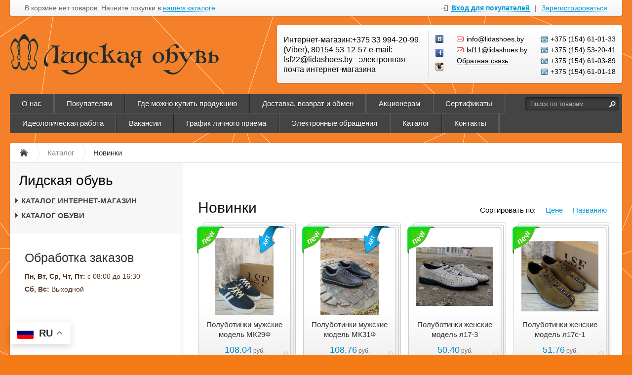

--- FILE ---
content_type: text/html; charset=UTF-8
request_url: https://lidashoes.by/catalog/new
body_size: 16485
content:
<!DOCTYPE html>
<html xmlns="http://www.w3.org/1999/xhtml">
<head>
	<meta http-equiv="Content-Type" content="text/html; charset=utf-8" />
<title>новая обувь</title>
<meta name="description" content="Обувь магазин обуви	\r\nсайт обуви	\r\nкаталог обуви	\r\nобувь интернет	\r\nобувь интернет магазин	\r\nдетски обуви	\r\nдетский обувь	\r\nдетская обувь	\r\nкупить обувь	\r\nкаталог сайтов обуви	\r\nразмеры обуви	\r\nобувь 2016	\r\nженски обуви	\r\nженская обувь	\r\nраспродажа обуви	\r\nобувь цены	\r\nобувь каталог 2016	\r\nобувь официальный сайт каталог 2016	\r\nортопедическая обувь	\r\nофициальный магазин обуви	\r\nмагазины обуви сайты	\r\nофициальные сайты магазинов обуви	\r\nодежда +и обувь	\r\nэкко обувь	\r\nмужская обувь	\r\nобувь  в Лиде\r\nдетский магазин детской обуви	\r\nмагазин детской обуви	\r\nдетский магазин обуви	\r\nинтернет сайт обуви	\r\nофициальный интернет магазин обуви	\r\nсайт обувь интернет магазин	\r\nраспродажа обуви каталог	\r\nобувь интернет магазин официальный сайт	\r\nобувь скидки распродажа	\r\nмагазин обуви каталог	\r\nсайты скидками обувь	103 347\r\nобувь официальный сайт скидки	\r\nсайты распродаж обуви	\r\nраспродажа обуви 2016\r\nобувь каталог скидки распродажа	\r\nобувь скидки 2016 распродажа	\r\nобувь официальный сайт каталог 2016 распродажа	\r\nобувь официальный сайт каталог скидки 2016 распродажа	\r\nобувь каре	\r\nкари обувь	\r\nдетская обувь интернет	\r\nдетский интернет магазин детской обуви	\r\nдетский интернет магазин обуви	\r\n	\r\nВсе\r\nТолько мобильные\r\n \r\nПоследнее обновление: 24.08.2016\r\nЧто искали со словом «куплю обувь » — 374 468 показов в месяц\r\nСтатистика по словам	Показов в месяц\r\nкупить обувь	\r\nобувь купить магазин	\r\nкупить детскую обувь	\r\nкупить детский обувь	\r\nкупить обувь +в интернете	\r\nкупить обувь +в интернет магазине	\r\nгде купить обувь	\r\nкупить женскую обувь	\r\nкупить обувь недорого	\r\nкупить недорогую обувь\r\nкупить мужскую обувь	\r\nкупить ортопедическую обувь	\r\nкупить обувь украина	\r\nкупить обувь +в спб	\r\nобувь купи размер	\r\nкупить обувь ребенку	\r\nкупить обувь оптом	\r\nкупить обувь интернете недорого	\r\nкупить интернете недорогую обувь	\r\nкупить обувь магазине недорого	\r\nкупить недорогую обувь магазине	\r\nкупить недорогую обувь +в интернет магазине недорого	\r\nкупить обувь +в интернет магазине недорого	\r\nкупить недорогую обувь +в интернет магазине	\r\nкупить зимнюю обувь	\r\nкупить обувь +на авито	\r\nгде можно купить обувь	\r\nкупить обувь дешево	\r\nкупить дешевую обувь	\r\nкупить обувь +в минске	\r\nполка +для обуви купить	\r\nкупить полку +для обуви	\r\nкупить обувь +в розницу	\r\nкупить обувь киев	\r\nмагазин детской обуви купить	\r\nкупить одежду +и обувь	\r\nкупить кожаную обувь	\r\nкупить большую обувь	\r\nкупить обувь большого	\r\nкупить обувь +для девочки	\r\nкупить детский обувь интернет магазин	\r\nобувь нога купить	\r\nкупить детскую обувь +в интернет	\r\nкупить ортопедическую обувь +для детей	\r\nкупить обувь фирмы	\r\nкупить обувь со скидкой	\r\nкупить обувь +для мальчика	\r\nкупить детскую обувь +в интернет магазине	\r\nкупить детскую ортопедическую обувь\r\n	\r\nСтатистика по словам	Показов в месяц\r\nкупить обувь  в белоруссии\r\nобувь  из белоруссии	\r\nгде купить обувь белоруссии	\r\nкупить обувь марко белоруссия	\r\nкупить детскую обувь белоруссии	\r\nкупить обувь белоруссии оптом	\r\nкупить обувь +из белоруссии   в интернет магазине	\r\nкупить обувь производства белоруссии	\r\nкупить обувь белоруссии цены	\r\nкупить обувь белвест белоруссия	\r\nдетская обувь белоруссия производства купить	\r\nгде купить обувь в Лиде\r\nкупить обувь в Лиде\r\nкупить обувь в Гродно\r\nкупить обувь  в Минске\r\nКупить обувь  в Бресте\r\nКупить обувь в Гомеле\r\nКупить обувь в Бресте\r\nЛидская обувь\r\nОбувь Марко \r\nОбувь Неман\r\nОбувь Адидас \r\nСпортивная обувь\r\n" />
<meta name="keywords" content="Обувь магазин обуви сайт обуви каталог обуви обувь интернет обувь интернет магазин детски обуви детский обувь детская обувь купить обувь каталог сайтов обуви размеры обуви обувь 2016 женски обуви женская обувь распродажа обуви обувь цены обувь каталог 2016 обувь официальный сайт каталог 2016 ортопедическая обувь официальный магазин обуви магазины обуви сайты официальные сайты магазинов обуви одежда +и обувь экко обувь мужская обувь обувь в Лиде детский магазин детской обуви магазин детской обуви детский магазин обуви интернет сайт обуви официальный интернет магазин обуви сайт обувь интернет магазин распродажа обуви каталог обувь интернет магазин официальный сайт обувь скидки распродажа магазин обуви каталог сайты скидками обувь	103 347 обувь официальный сайт скидки сайты распродаж обуви распродажа обуви 2016 обувь каталог скидки распродажа обувь скидки 2016 распродажа обувь официальный сайт каталог 2016 распродажа обувь официальный сайт каталог скидки 2016 распродажа обувь каре кари обувь детская обувь интернет детский интернет магазин детской обуви детский интернет магазин обуви Все Только мобильные Последнее обновление: 24.08.2016 Что искали со словом «куплю обувь » — 374 468 показов в месяц Статистика по словам	Показов в месяц купить обувь обувь купить магазин купить детскую обувь купить детский обувь купить обувь +в интернете купить обувь +в интернет магазине где купить обувь купить женскую обувь купить обувь недорого купить недорогую обувь купить мужскую обувь купить ортопедическую обувь купить обувь украина купить обувь +в спб обувь купи размер купить обувь ребенку купить обувь оптом купить обувь интернете недорого купить интернете недорогую обувь купить обувь магазине недорого купить недорогую обувь магазине купить недорогую обувь +в интернет магазине недорого купить обувь +в интернет магазине недорого купить недорогую обувь +в интернет магазине купить зимнюю обувь купить обувь +на авито где можно купить обувь купить обувь дешево купить дешевую обувь купить обувь +в минске полка +для обуви купить купить полку +для обуви купить обувь +в розницу купить обувь киев магазин детской обуви купить купить одежду +и обувь купить кожаную обувь купить большую обувь купить обувь большого купить обувь +для девочки купить детский обувь интернет магазин обувь нога купить купить детскую обувь +в интернет купить ортопедическую обувь +для детей купить обувь фирмы купить обувь со скидкой купить обувь +для мальчика купить детскую обувь +в интернет магазине купить детскую ортопедическую обувь Статистика по словам	Показов в месяц купить обувь в белоруссии обувь из белоруссии где купить обувь белоруссии купить обувь марко белоруссия купить детскую обувь белоруссии купить обувь белоруссии оптом купить обувь +из белоруссии в интернет магазине купить обувь производства белоруссии купить обувь белоруссии цены купить обувь белвест белоруссия детская обувь белоруссия производства купить где купить обувь в Лиде купить обувь в Лиде купить обувь в Гродно купить обувь в Минске Купить обувь в Бресте Купить обувь в Гомеле Купить обувь в Бресте Лидская обувь Обувь Марко Обувь Неман Обувь Адидас Спортивная обувь" />	<script type="text/javascript" src="/media/system/js/jquery-1.7.2.min.js"></script>
<script type="text/javascript" src="/media/system/js/jquery.mask.js"></script>

<link rel="stylesheet" type="text/css" href="/media/system/css/prettyPhoto.css" />
<script type="text/javascript" src="/media/system/js/jquery.prettyPhoto.js"></script>

<link rel="stylesheet" type="text/css" href="/media/wide/css/style.css?2026-01-29" />
<style type="text/css">body{background-color:#f47b16 !important;}</style><style type="text/css">body{background-repeat: no-repeat;background-attachment: fixed;background-image:url(https://185504.selcdn.ru/static/lidashoes.reshop.by/modules/23412203660091764b06bc.png);}</style>
<script type="text/javascript" src="/media/wide/js/main.js?2026-01-29"></script>

<script type="text/javascript" src="/media/system/js/re-core.js?2026-01-29"></script>
<link rel="stylesheet" type="text/css" href="/media/system/css/re-dialog.css?2026-01-29" />
<script type="text/javascript" src="/media/system/js/re-dialog.js?2026-01-29"></script>

<link rel="shortcut icon" type="image/png" href="https://185504.selcdn.ru/static/lidashoes.reshop.by/modules/favicon.ico" />
<script type="text/javascript">

function ReSendStatistics(is_only_visor) {

	var re_statistics_data;

	if ( is_only_visor ) {
		re_statistics_data = {
			is_only_visor: 1,
			visor: Re.Visor.getDataAndClean()
		};
	} else {

		var s_sizes = getScreenSizes();

		re_statistics_data = {
			requested_url: '/catalog/new',
			width: s_sizes.width,
			height: s_sizes.height,
			window_width: s_sizes.window_width,
			window_height: s_sizes.window_height,
			is_mobile: 0,
			is_only_visor: 0,
			visor: Re.Visor.init()
		};
	}

	$.ajax({
		type: 'POST',
		url: '/statistics',
		data: re_statistics_data
	});

}

$(document).ready(function(){
	ReSendStatistics(false);
	Re.Visor.initOnClose();
});
</script>
<script type="text/javascript">
(function(i,s,o,g,r,a,m){i['GoogleAnalyticsObject']=r;i[r]=i[r]||function(){
	(i[r].q=i[r].q||[]).push(arguments)},i[r].l=1*new Date();a=s.createElement(o),
	m=s.getElementsByTagName(o)[0];a.async=1;a.src=g;m.parentNode.insertBefore(a,m)
})(window,document,'script','//www.google-analytics.com/analytics.js','ga');
ga('create', 'UA-102316069-1', 'auto');
ga('send', 'pageview');
</script><div class="gtranslate_wrapper"></div>
<script>window.gtranslateSettings = {"default_language":"ru","detect_browser_language":true,"languages":["ru","be"],"wrapper_selector":".gtranslate_wrapper"}</script>
<script src="https://cdn.gtranslate.net/widgets/latest/float.js" defer></script> <style type="text/css">h1 {
    font-size: 0px;
    margin: 15px 0;
    color: #111111;
}</style></head>
<body>
	<div id="body">

		
<div id="top_menu">
	<div class="itemsl">
		В корзине нет товаров. Начните покупки в <a class="catalog" title="Перейти к каталогу товаров" href="/catalog">нашем каталоге</a>	</div>
	<div class="items">
		<a id="re-login" class="login" title="Войти - «Лидская обувь»" href="#"><span>Вход для покупателей</span></a> <div class="left sep">|</div> <a id="re-register" class="" title="Зарегистрироваться - «Лидская обувь»" href="#"><span>Зарегистрироваться</span></a>	</div>
	<div class="clear"></div>
</div>
		<div id="header">

	<table class="table-logo" border="0" cellpadding="0" cellspacing="0"><tr>
		<td class="td-logo">
			<a href="/" title="Лидская обувь - Интернет-магазин:+375 33 994-20-99 (Viber), 80154 53-12-57 e-mail: lsf22@lidashoes.by - электронная почта интернет-магазина" class="logo img">
									<img src="https://185504.selcdn.ru/static/lidashoes.reshop.by/modules/183893055464870171cd3f1.png" alt="Лидская обувь - Интернет-магазин:+375 33 994-20-99 (Viber), 80154 53-12-57 e-mail: lsf22@lidashoes.by - электронная почта интернет-магазина" />
							</a>
		</td>
		<td>
			
<div class="contackts">

			<div class="block e120" style="max-width: 280px;">
			Интернет-магазин:+375 33 994-20-99 (Viber), 80154 53-12-57 e-mail: lsf22@lidashoes.by - электронная почта интернет-магазина		</div>
	
	
		<div class="block" style="max-width:29px; padding-left:14px; padding-right: 0;">
			<a target="_blank"  title="«Лидская обувь» Вконтакте" href="https://t.me/lof_lida" class="soc_link vk"></a>						<a target="_blank"  title="«Лидская обувь» на Facebook" href="https://www.facebook.com/lidalof" class="soc_link fb"></a>						<a target="_blank"  title="«Лидская обувь» в Instagram" href="http://instagram.com/lida.shoes" class="soc_link inst"></a>								</div>

	
	<div class="block" style="max-width: 203px;">
		<span class="contakt mail">info@lidashoes.by</span><span class="contakt mail">lsf11@lidashoes.by</span>		<a title="Задать вопрос" href="/contacts#question" class="contakt">Обратная связь</a>
	</div>

		<div class="block" style="border:none;">
		<span class="contakt phone">+375 (154) 61-01-33</span><span class="contakt phone">+375 (154) 53-20-41</span><span class="contakt phone">+375 (154) 61-03-89</span><span class="contakt phone">+375 (154) 61-01-18</span>			</div>
		<div class="clear"></div>
</div>
<div class="clear"></div>		</td>
	</tr></table>
	<div class="clear"></div>

	<div id="main_menu">
		<div id="main_menu_a">
			<a style="border-left:none;"  title="О нас" href="/o-nas">О нас</a><div class="separator "></div>

<a   title="Покупателям" href="/poleznaya-informaciya--kak-pravilno-podobrat-razmer-obuvi-">Покупателям</a><div class="separator "></div>

<a   title="Где можно купить продукцию" href="/gde-mozhno-kupit-produkciyu">Где можно купить продукцию</a><div class="separator "></div>

<a   title="Доставка, возврат и обмен" href="/delivery">Доставка, возврат и обмен</a><div class="separator "></div>

<a   title="Акционерам" href="/otchetnost-i-raskrytie-informacii-po-cennym-bumagam">Акционерам</a><div class="separator "></div>

<a   title="Сертификаты" href="/sertifikaty">Сертификаты</a><div class="separator "></div>

<a   title="Идеологическая работа" href="/ideologicheskaja-rabota">Идеологическая работа</a><div class="separator "></div>

<a   title="Вакансии" href="/vakansii">Вакансии</a><div class="separator "></div>

<a   title="График личного приема" href="/grafik-lichnogo-priema">График личного приема</a><div class="separator "></div>

<a   title="Электронные обращения" href="/yelektronnye-obrasheniya">Электронные обращения</a><div class="separator "></div>

<a   title="Каталог" href="/katalog">Каталог</a><div class="separator "></div>

<a   title="Контакты" href="/contacts">Контакты</a><div class="separator separator_end"></div>

		</div>
		<div class="block_search_pruning">
	<div class="block_search">
		<form action="/search/" method="get">
			<input class="search_text" placeholder="Поиск по товарам" id="search" type="text" name="[]" value="" />
			<input class="search_sumbit" value=" " title="Нажмите для поиска" type="submit" />
			<div class="clear"></div>
		</form>
	</div>
</div>
<div class="clear"></div>	</div>

	<div class="arbitrary_javascript_top"><script>
</script> <script>
</script> <!-- Yandex.Metrika counter -->
<script type="text/javascript" >
    (function (d, w, c) {
        (w[c] = w[c] || []).push(function() {
            try {
                w.yaCounter46177659 = new Ya.Metrika({
                    id:46177659,
                    clickmap:true,
                    trackLinks:true,
                    accurateTrackBounce:true,
                    webvisor:true
                });
            } catch(e) { }
        });

        var n = d.getElementsByTagName("script")[0],
            s = d.createElement("script"),
            f = function () { n.parentNode.insertBefore(s, n); };
        s.type = "text/javascript";
        s.async = true;
        s.src = "https://mc.yandex.ru/metrika/watch.js";

        if (w.opera == "[object Opera]") {
            d.addEventListener("DOMContentLoaded", f, false);
        } else { f(); }
    })(document, window, "yandex_metrika_callbacks");
</script>
<noscript><div><img src="https://mc.yandex.ru/watch/46177659" style="position:absolute; left:-9999px;" alt="" /></div></noscript>
<!-- /Yandex.Metrika counter --> </div></div><!--/header-->
	</div><!--/body-->
	<div id="content">

		<ul class="way" itemscope itemtype="http://schema.org/BreadcrumbList">
	<li itemprop="itemListElement" itemscope itemtype="http://schema.org/ListItem">
		<a class="way-home" itemprop="item" href="/">
			<img alt="На главную магазина Лидская обувь" title="На главную магазина Лидская обувь" src="/media/wide/images/home.gif" />
			<meta itemprop="name" content="На главную магазина Лидская обувь" />
		</a>
		<meta itemprop="position" content="1" />
	</li>
			<li class="separator"></li>
		<li itemprop="itemListElement" itemscope itemtype="http://schema.org/ListItem">
			<a itemprop="item" href="/catalog">				<span  itemprop="name">Каталог</span>
			</a>						<meta itemprop="position" content="2" />
		</li>
			<li class="separator"></li>
		<li itemprop="itemListElement" itemscope itemtype="http://schema.org/ListItem">
							<span class="way-last" itemprop="name">Новинки</span>
										<a itemprop="item" href="/catalog/new" style="display:none;"></a>
						<meta itemprop="position" content="3" />
		</li>
	</ul>
<div class="clear"></div>
		<div id="contents">
			<div id="content_text" class="">
				<h2><a href="https://vk.com/lidalof1" target="_blank" rel="noopener"></a></h2>
<p>&nbsp;</p>				<div class="head">
	<h1 class="left">		Новинки	</h1>	
		
		<div class="right">
			<a  href="/catalog/new~1/title/1"title=""rel="nofollow">Названию</a>			<a  href="/catalog/new~1/price/1" title="" rel="nofollow">Цене</a>
			<span>Сортировать по:</span>
			<div class="clear"></div>

					</div>

		
		<div class="clear"></div>
</div>
<div class="clear"></div>





<div class="products-list">

	<div class="content_bloks re-product-item folder1 per_row4">
		<div class="image re-image">
			<a title="" href="/catalog/katalog-internet-magazin/povsednevna-obuv/muzhskaya/polubotinki-muzhskie-model-mk29f"><img alt="Полуботинки мужские модель МК29Ф" title="" src="https://185504.selcdn.ru/static/lidashoes.reshop.by/catalog/865/177952192767d7f65252955_small.jpg" /></a>
		</div>

					<div class="re-images-table none"><div class="re-images-tr">
									<div class="active" data-src="https://185504.selcdn.ru/static/lidashoes.reshop.by/catalog/865/177952192767d7f65252955_small.jpg"></div>
									<div  data-src="https://185504.selcdn.ru/static/lidashoes.reshop.by/catalog/865/12138208667d7f659862c5_small.jpg"></div>
									<div  data-src="https://185504.selcdn.ru/static/lidashoes.reshop.by/catalog/865/170459047767d7f656be2b7_small.jpg"></div>
									<div  data-src="https://185504.selcdn.ru/static/lidashoes.reshop.by/catalog/865/87662227767e15886a87da_small.jpg"></div>
									<div  data-src="https://185504.selcdn.ru/static/lidashoes.reshop.by/catalog/865/43412243267e1588471306_small.jpg"></div>
									<div  data-src="https://185504.selcdn.ru/static/lidashoes.reshop.by/catalog/865/54715772167e15881cdc25_small.jpg"></div>
									<div  data-src="https://185504.selcdn.ru/static/lidashoes.reshop.by/catalog/865/127502420567bd4e3b3599a_small.jpg"></div>
									<div  data-src="https://185504.selcdn.ru/static/lidashoes.reshop.by/catalog/865/102168507167bd4e41174e7_small.jpg"></div>
									<div  data-src="https://185504.selcdn.ru/static/lidashoes.reshop.by/catalog/865/119813637667bd4e3e5e034_small.jpg"></div>
									<div  data-src="https://185504.selcdn.ru/static/lidashoes.reshop.by/catalog/865/13630779167bd4e444caf4_small.jpg"></div>
									<div  data-src="https://185504.selcdn.ru/static/lidashoes.reshop.by/catalog/865/29417472367bd4e4c2f095_small.jpg"></div>
									<div  data-src="https://185504.selcdn.ru/static/lidashoes.reshop.by/catalog/865/176255894367bd4e4f83a4e_small.jpg"></div>
									<div  data-src="https://185504.selcdn.ru/static/lidashoes.reshop.by/catalog/865/75953415067bd4e51ac33a_small.jpg"></div>
									<div  data-src="https://185504.selcdn.ru/static/lidashoes.reshop.by/catalog/865/164326128267bd4e548c34d_small.jpg"></div>
									<div  data-src="https://185504.selcdn.ru/static/lidashoes.reshop.by/catalog/865/128034440867e3f5e66f121_small.jpg"></div>
									<div  data-src="https://185504.selcdn.ru/static/lidashoes.reshop.by/catalog/865/164799380367e3f5eac93ea_small.jpg"></div>
									<div  data-src="https://185504.selcdn.ru/static/lidashoes.reshop.by/catalog/865/13340521876821f7f0a4e7c_small.jpg"></div>
									<div  data-src="https://185504.selcdn.ru/static/lidashoes.reshop.by/catalog/865/11859380276821f7f2e32d0_small.jpg"></div>
									<div  data-src="https://185504.selcdn.ru/static/lidashoes.reshop.by/catalog/865/9613230756821f7f5d383c_small.jpg"></div>
									<div  data-src="https://185504.selcdn.ru/static/lidashoes.reshop.by/catalog/865/1564460698685bc74f7c001_small.jpg"></div>
									<div  data-src="https://185504.selcdn.ru/static/lidashoes.reshop.by/catalog/865/521131203685bc750af771_small.jpg"></div>
									<div  data-src="https://185504.selcdn.ru/static/lidashoes.reshop.by/catalog/865/1908694570685bd223b53e9_small.jpg"></div>
									<div  data-src="https://185504.selcdn.ru/static/lidashoes.reshop.by/catalog/865/334440890685bf3502f791_small.jpg"></div>
									<div  data-src="https://185504.selcdn.ru/static/lidashoes.reshop.by/catalog/865/1343850339685bf35188139_small.jpg"></div>
									<div  data-src="https://185504.selcdn.ru/static/lidashoes.reshop.by/catalog/865/1999378763685bf352819c9_small.jpg"></div>
									<div  data-src="https://185504.selcdn.ru/static/lidashoes.reshop.by/catalog/865/543613060685bf353c9f9f_small.jpg"></div>
									<div  data-src="https://185504.selcdn.ru/static/lidashoes.reshop.by/catalog/865/128141293689c8cc2ac1d4_small.jpg"></div>
									<div  data-src="https://185504.selcdn.ru/static/lidashoes.reshop.by/catalog/865/32990831568de4a940f294_small.jpg"></div>
							</div></div>
		
		<div class="title">
			<a title="Полуботинки мужские модель МК29Ф" href="/catalog/katalog-internet-magazin/povsednevna-obuv/muzhskaya/polubotinki-muzhskie-model-mk29f" data-brand="модель">Полуботинки мужские модель МК29Ф</a>
		</div>

		
		<div class="price "><span>108.04</span> руб.</div>
		

				<div class="fastbuy">
												<div class="modifications_params">
													<div class="m_param"><b>Размер</b>:
															39,															40,															41,															42,															43,															44,															45,															46														</div>
													<div class="m_param"><b>Цвет</b>:
															хаки,															синий,															графит,															джинсовый,															красный,															хаки (светлый),															бежевый,															темно-бежевый,															красный (темная подошва),															черный,															коричневый,															серый (светлый)														</div>
												<div class="m_link"><a href="/catalog/katalog-internet-magazin/povsednevna-obuv/muzhskaya/polubotinki-muzhskie-model-mk29f" title="Перейти к товару">Перейти к товару</a></div>
					</div>
				
				<div class="clear"></div>

										<div class="clear"></div>
		</div>
		

		<div class="new"></div>		<div class="hit"></div>							<div class="images-preview"><a rel="prettyPhoto[gallery]" class="image-link" title="Увеличить изображение товара" data-href="/catalog/katalog-internet-magazin/povsednevna-obuv/muzhskaya/polubotinki-muzhskie-model-mk29f" data-title="Полуботинки мужские модель МК29Ф" data-price="108.04" data-symbol="руб." href="https://185504.selcdn.ru/static/lidashoes.reshop.by/catalog/865/177952192767d7f65252955_original.jpg"><img alt="" src="/media/simple/images/images-enlarge.png"></a></div>
				
		<div class="content_bloks_folder per_row4 folder2" ></div><div class="content_bloks_folder per_row4 folder3" ></div>	</div>


	<div class="content_bloks re-product-item folder1 per_row4">
		<div class="image re-image">
			<a title="" href="/catalog/katalog-internet-magazin/povsednevna-obuv/muzhskaya/polubotinki-muzhskie-model-mk31f"><img alt="Полуботинки мужские модель МК31Ф" title="" src="https://185504.selcdn.ru/static/lidashoes.reshop.by/catalog/864/74557798867d7f835cb48a_small.jpg" /></a>
		</div>

		
		<div class="title">
			<a title="Полуботинки мужские модель МК31Ф" href="/catalog/katalog-internet-magazin/povsednevna-obuv/muzhskaya/polubotinki-muzhskie-model-mk31f" data-brand="модель">Полуботинки мужские модель МК31Ф</a>
		</div>

		
		<div class="price "><span>108.76</span> руб.</div>
		

				<div class="fastbuy">
												<div class="modifications_params">
													<div class="m_param"><b>Размер</b>:
															39,															40,															41,															42,															43,															44,															45,															46														</div>
												<div class="m_link"><a href="/catalog/katalog-internet-magazin/povsednevna-obuv/muzhskaya/polubotinki-muzhskie-model-mk31f" title="Перейти к товару">Перейти к товару</a></div>
					</div>
				
				<div class="clear"></div>

										<div class="clear"></div>
		</div>
		

		<div class="new"></div>		<div class="hit"></div>							<div class="images-preview"><a rel="prettyPhoto[gallery]" class="image-link" title="Увеличить изображение товара" data-href="/catalog/katalog-internet-magazin/povsednevna-obuv/muzhskaya/polubotinki-muzhskie-model-mk31f" data-title="Полуботинки мужские модель МК31Ф" data-price="108.76" data-symbol="руб." href="https://185504.selcdn.ru/static/lidashoes.reshop.by/catalog/864/74557798867d7f835cb48a_original.jpg"><img alt="" src="/media/simple/images/images-enlarge.png"></a></div>
				
		<div class="content_bloks_folder per_row4 folder2" ></div><div class="content_bloks_folder per_row4 folder3" ></div>	</div>


	<div class="content_bloks re-product-item folder1 per_row4">
		<div class="image re-image">
			<a title="" href="/catalog/katalog-internet-magazin/povsednevna-obuv/zhenskaya/polubotinki-zhenskie-model-l17-3"><img alt="Полуботинки женские модель л17-3" title="" src="https://185504.selcdn.ru/static/lidashoes.reshop.by/catalog/871/20275843067f656e54a42a_small.jpg" /></a>
		</div>

					<div class="re-images-table none"><div class="re-images-tr">
									<div class="active" data-src="https://185504.selcdn.ru/static/lidashoes.reshop.by/catalog/871/20275843067f656e54a42a_small.jpg"></div>
									<div  data-src="https://185504.selcdn.ru/static/lidashoes.reshop.by/catalog/871/105326661967f656e5d4244_small.jpg"></div>
									<div  data-src="https://185504.selcdn.ru/static/lidashoes.reshop.by/catalog/871/151645237167f656e88b067_small.jpg"></div>
							</div></div>
		
		<div class="title">
			<a title="Полуботинки женские модель л17-3" href="/catalog/katalog-internet-magazin/povsednevna-obuv/zhenskaya/polubotinki-zhenskie-model-l17-3" data-brand="модель">Полуботинки женские модель л17-3</a>
		</div>

		
		<div class="price "><span>50.40</span> руб.</div>
		

				<div class="fastbuy">
												<div class="modifications_params">
													<div class="m_param"><b>Размер</b>:
															230,															235,															240,															245,															250,															255,															260,															225														</div>
												<div class="m_link"><a href="/catalog/katalog-internet-magazin/povsednevna-obuv/zhenskaya/polubotinki-zhenskie-model-l17-3" title="Перейти к товару">Перейти к товару</a></div>
					</div>
				
				<div class="clear"></div>

										<div class="clear"></div>
		</div>
		

		<div class="new"></div>									<div class="images-preview"><a rel="prettyPhoto[gallery]" class="image-link" title="Увеличить изображение товара" data-href="/catalog/katalog-internet-magazin/povsednevna-obuv/zhenskaya/polubotinki-zhenskie-model-l17-3" data-title="Полуботинки женские модель л17-3" data-price="50.40" data-symbol="руб." href="https://185504.selcdn.ru/static/lidashoes.reshop.by/catalog/871/20275843067f656e54a42a_original.jpg"><img alt="" src="/media/simple/images/images-enlarge.png"></a></div>
				
		<div class="content_bloks_folder per_row4 folder2" ></div><div class="content_bloks_folder per_row4 folder3" ></div>	</div>


	<div class="content_bloks re-product-item folder1 per_row4">
		<div class="image re-image">
			<a title="" href="/catalog/katalog-internet-magazin/povsednevna-obuv/zhenskaya/polubotinki-zhenskie-model-l17s-1"><img alt="Полуботинки женские модель л17с-1" title="" src="https://185504.selcdn.ru/static/lidashoes.reshop.by/catalog/843/208480487867bea6338bd56_small.jpg" /></a>
		</div>

					<div class="re-images-table none"><div class="re-images-tr">
									<div class="active" data-src="https://185504.selcdn.ru/static/lidashoes.reshop.by/catalog/843/208480487867bea6338bd56_small.jpg"></div>
									<div  data-src="https://185504.selcdn.ru/static/lidashoes.reshop.by/catalog/843/41720916467bea630c5592_small.jpg"></div>
									<div  data-src="https://185504.selcdn.ru/static/lidashoes.reshop.by/catalog/843/123186373367bea635edc98_small.jpg"></div>
									<div  data-src="https://185504.selcdn.ru/static/lidashoes.reshop.by/catalog/843/108360164667bea63867f47_small.jpg"></div>
									<div  data-src="https://185504.selcdn.ru/static/lidashoes.reshop.by/catalog/843/64428385567bea62c3e033_small.jpg"></div>
									<div  data-src="https://185504.selcdn.ru/static/lidashoes.reshop.by/catalog/843/99212288867bea62e856ac_small.jpg"></div>
									<div  data-src="https://185504.selcdn.ru/static/lidashoes.reshop.by/catalog/843/8772850667bea62906e79_small.jpg"></div>
							</div></div>
		
		<div class="title">
			<a title="Полуботинки женские модель л17с-1" href="/catalog/katalog-internet-magazin/povsednevna-obuv/zhenskaya/polubotinki-zhenskie-model-l17s-1" data-brand="модель">Полуботинки женские модель л17с-1</a>
		</div>

		
		<div class="price "><span>51.76</span> руб.</div>
		

				<div class="fastbuy">
												<div class="modifications_params">
													<div class="m_param"><b>Размер</b>:
															230,															235,															240,															245,															250,															255,															260														</div>
													<div class="m_param"><b>Цвет</b>:
															джинсовый,															хаки,															черный														</div>
												<div class="m_link"><a href="/catalog/katalog-internet-magazin/povsednevna-obuv/zhenskaya/polubotinki-zhenskie-model-l17s-1" title="Перейти к товару">Перейти к товару</a></div>
					</div>
				
				<div class="clear"></div>

										<div class="clear"></div>
		</div>
		

		<div class="new"></div>									<div class="images-preview"><a rel="prettyPhoto[gallery]" class="image-link" title="Увеличить изображение товара" data-href="/catalog/katalog-internet-magazin/povsednevna-obuv/zhenskaya/polubotinki-zhenskie-model-l17s-1" data-title="Полуботинки женские модель л17с-1" data-price="51.76" data-symbol="руб." href="https://185504.selcdn.ru/static/lidashoes.reshop.by/catalog/843/208480487867bea6338bd56_original.jpg"><img alt="" src="/media/simple/images/images-enlarge.png"></a></div>
				
		<div class="content_bloks_folder per_row4 folder2" ></div><div class="content_bloks_folder per_row4 folder3" ></div>	</div>


	<div class="content_bloks re-product-item folder1 per_row4">
		<div class="image re-image">
			<a title="" href="/catalog/katalog-internet-magazin/povsednevna-obuv/zhenskaya/botinki-zhenskie-model-42221-1m"><img alt="Ботинки женские модель 42221-1м" title="" src="https://185504.selcdn.ru/static/lidashoes.reshop.by/catalog/853/92965143266f109e07844a_small.jpg" /></a>
		</div>

					<div class="re-images-table none"><div class="re-images-tr">
									<div class="active" data-src="https://185504.selcdn.ru/static/lidashoes.reshop.by/catalog/853/92965143266f109e07844a_small.jpg"></div>
									<div  data-src="https://185504.selcdn.ru/static/lidashoes.reshop.by/catalog/853/167605632566f109ed41984_small.jpg"></div>
									<div  data-src="https://185504.selcdn.ru/static/lidashoes.reshop.by/catalog/853/127171976566f109f72d50b_small.jpg"></div>
							</div></div>
		
		<div class="title">
			<a title="Ботинки женские модель 42221-1м" href="/catalog/katalog-internet-magazin/povsednevna-obuv/zhenskaya/botinki-zhenskie-model-42221-1m" data-brand="модель">Ботинки женские модель 42221-1м</a>
		</div>

		
		<div class="price "><span>84.10</span> руб.</div>
		

				<div class="fastbuy">
												<div class="modifications_params">
													<div class="m_param"><b>Размер</b>:
															35,															36,															37,															38,															39,															40,															41														</div>
												<div class="m_link"><a href="/catalog/katalog-internet-magazin/povsednevna-obuv/zhenskaya/botinki-zhenskie-model-42221-1m" title="Перейти к товару">Перейти к товару</a></div>
					</div>
				
				<div class="clear"></div>

										<div class="clear"></div>
		</div>
		

		<div class="new"></div>									<div class="images-preview"><a rel="prettyPhoto[gallery]" class="image-link" title="Увеличить изображение товара" data-href="/catalog/katalog-internet-magazin/povsednevna-obuv/zhenskaya/botinki-zhenskie-model-42221-1m" data-title="Ботинки женские модель 42221-1м" data-price="84.10" data-symbol="руб." href="https://185504.selcdn.ru/static/lidashoes.reshop.by/catalog/853/92965143266f109e07844a_original.jpg"><img alt="" src="/media/simple/images/images-enlarge.png"></a></div>
				
		<div class="content_bloks_folder per_row4 folder2" ></div><div class="content_bloks_folder per_row4 folder3" ></div>	</div>


	<div class="content_bloks re-product-item folder1 per_row4">
		<div class="image re-image">
			<a title="" href="/catalog/katalog-internet-magazin/povsednevna-obuv/zhenskaya/botinki-zhenskie-model-42223-1m"><img alt="Ботинки женские модель 42223-1м" title="" src="https://185504.selcdn.ru/static/lidashoes.reshop.by/catalog/852/212560439666ebde72c2d8f_small.jpg" /></a>
		</div>

					<div class="re-images-table none"><div class="re-images-tr">
									<div class="active" data-src="https://185504.selcdn.ru/static/lidashoes.reshop.by/catalog/852/212560439666ebde72c2d8f_small.jpg"></div>
									<div  data-src="https://185504.selcdn.ru/static/lidashoes.reshop.by/catalog/852/102509383266ebde75933b2_small.jpg"></div>
									<div  data-src="https://185504.selcdn.ru/static/lidashoes.reshop.by/catalog/852/45584555366ebde78547a7_small.jpg"></div>
							</div></div>
		
		<div class="title">
			<a title="Ботинки женские модель 42223-1м" href="/catalog/katalog-internet-magazin/povsednevna-obuv/zhenskaya/botinki-zhenskie-model-42223-1m" data-brand="модель">Ботинки женские модель 42223-1м</a>
		</div>

		
		<div class="price "><span>84.10</span> руб.</div>
		

				<div class="fastbuy">
												<div class="modifications_params">
													<div class="m_param"><b>Размер</b>:
															35,															36,															37,															38,															39,															40,															41														</div>
												<div class="m_link"><a href="/catalog/katalog-internet-magazin/povsednevna-obuv/zhenskaya/botinki-zhenskie-model-42223-1m" title="Перейти к товару">Перейти к товару</a></div>
					</div>
				
				<div class="clear"></div>

										<div class="clear"></div>
		</div>
		

		<div class="new"></div>									<div class="images-preview"><a rel="prettyPhoto[gallery]" class="image-link" title="Увеличить изображение товара" data-href="/catalog/katalog-internet-magazin/povsednevna-obuv/zhenskaya/botinki-zhenskie-model-42223-1m" data-title="Ботинки женские модель 42223-1м" data-price="84.10" data-symbol="руб." href="https://185504.selcdn.ru/static/lidashoes.reshop.by/catalog/852/212560439666ebde72c2d8f_original.jpg"><img alt="" src="/media/simple/images/images-enlarge.png"></a></div>
				
		<div class="content_bloks_folder per_row4 folder2" ></div><div class="content_bloks_folder per_row4 folder3" ></div>	</div>


	<div class="content_bloks re-product-item folder1 per_row4">
		<div class="image re-image">
			<a title="" href="/catalog/katalog-internet-magazin/povsednevna-obuv/zhenskaya/botinki-zhenskie-model-42213-1m"><img alt="Ботинки женские модель 42213-1м" title="" src="https://185504.selcdn.ru/static/lidashoes.reshop.by/catalog/817/1596930329657abf5e5ec4b_small.jpg" /></a>
		</div>

					<div class="re-images-table none"><div class="re-images-tr">
									<div class="active" data-src="https://185504.selcdn.ru/static/lidashoes.reshop.by/catalog/817/1596930329657abf5e5ec4b_small.jpg"></div>
									<div  data-src="https://185504.selcdn.ru/static/lidashoes.reshop.by/catalog/817/327801412657abf6169095_small.jpg"></div>
									<div  data-src="https://185504.selcdn.ru/static/lidashoes.reshop.by/catalog/817/1749117766657abf645ea42_small.jpg"></div>
							</div></div>
		
		<div class="title">
			<a title="Ботинки женские модель 42213-1м" href="/catalog/katalog-internet-magazin/povsednevna-obuv/zhenskaya/botinki-zhenskie-model-42213-1m" data-brand="модель">Ботинки женские модель 42213-1м</a>
		</div>

		
		<div class="price "><span>66.51</span> руб.</div>
		

				<div class="fastbuy">
												<div class="modifications_params">
													<div class="m_param"><b>Размер</b>:
															35,															36,															37,															38,															39,															40,															41														</div>
													<div class="m_param"><b>Цвет</b>:
															черный														</div>
												<div class="m_link"><a href="/catalog/katalog-internet-magazin/povsednevna-obuv/zhenskaya/botinki-zhenskie-model-42213-1m" title="Перейти к товару">Перейти к товару</a></div>
					</div>
				
				<div class="clear"></div>

										<div class="clear"></div>
		</div>
		

		<div class="new"></div>									<div class="images-preview"><a rel="prettyPhoto[gallery]" class="image-link" title="Увеличить изображение товара" data-href="/catalog/katalog-internet-magazin/povsednevna-obuv/zhenskaya/botinki-zhenskie-model-42213-1m" data-title="Ботинки женские модель 42213-1м" data-price="66.51" data-symbol="руб." href="https://185504.selcdn.ru/static/lidashoes.reshop.by/catalog/817/1596930329657abf5e5ec4b_original.jpg"><img alt="" src="/media/simple/images/images-enlarge.png"></a></div>
				
		<div class="content_bloks_folder per_row4 folder2" ></div><div class="content_bloks_folder per_row4 folder3" ></div>	</div>


	<div class="content_bloks re-product-item folder1 per_row4">
		<div class="image re-image">
			<a title="" href="/catalog/katalog-internet-magazin/povsednevna-obuv/zhenskaya/botinki-zhenskie-model-42212-1m"><img alt="Ботинки женские модель 42212-1м" title="" src="https://185504.selcdn.ru/static/lidashoes.reshop.by/catalog/553/6866172664f72b680f64b_small.jpg" /></a>
		</div>

					<div class="re-images-table none"><div class="re-images-tr">
									<div class="active" data-src="https://185504.selcdn.ru/static/lidashoes.reshop.by/catalog/553/6866172664f72b680f64b_small.jpg"></div>
									<div  data-src="https://185504.selcdn.ru/static/lidashoes.reshop.by/catalog/553/53254034864f72b697428b_small.jpg"></div>
									<div  data-src="https://185504.selcdn.ru/static/lidashoes.reshop.by/catalog/553/209288519464f72b6a6d404_small.jpg"></div>
							</div></div>
		
		<div class="title">
			<a title="Ботинки женские модель 42212-1м" href="/catalog/katalog-internet-magazin/povsednevna-obuv/zhenskaya/botinki-zhenskie-model-42212-1m" data-brand="модель">Ботинки женские модель 42212-1м</a>
		</div>

		
		<div class="price "><span>75.03</span> руб.</div>
		

				<div class="fastbuy">
												<div class="modifications_params">
													<div class="m_param"><b>Размер</b>:
															35,															36,															37,															38,															39,															40,															41														</div>
												<div class="m_link"><a href="/catalog/katalog-internet-magazin/povsednevna-obuv/zhenskaya/botinki-zhenskie-model-42212-1m" title="Перейти к товару">Перейти к товару</a></div>
					</div>
				
				<div class="clear"></div>

										<div class="clear"></div>
		</div>
		

		<div class="new"></div>									<div class="images-preview"><a rel="prettyPhoto[gallery]" class="image-link" title="Увеличить изображение товара" data-href="/catalog/katalog-internet-magazin/povsednevna-obuv/zhenskaya/botinki-zhenskie-model-42212-1m" data-title="Ботинки женские модель 42212-1м" data-price="75.03" data-symbol="руб." href="https://185504.selcdn.ru/static/lidashoes.reshop.by/catalog/553/6866172664f72b680f64b_original.jpg"><img alt="" src="/media/simple/images/images-enlarge.png"></a></div>
				
		<div class="content_bloks_folder per_row4 folder2" ></div><div class="content_bloks_folder per_row4 folder3" ></div>	</div>


	<div class="content_bloks re-product-item folder1 per_row4">
		<div class="image re-image">
			<a title="" href="/catalog/katalog-internet-magazin/povsednevna-obuv/zhenskaya/tufli-zhenskie-model-yer23-2v"><img alt="Туфли женские модель ЭР23-2В" title="" src="https://185504.selcdn.ru/static/lidashoes.reshop.by/catalog/862/155206203167a364264ccae_small.jpg" /></a>
		</div>

					<div class="re-images-table none"><div class="re-images-tr">
									<div class="active" data-src="https://185504.selcdn.ru/static/lidashoes.reshop.by/catalog/862/155206203167a364264ccae_small.jpg"></div>
									<div  data-src="https://185504.selcdn.ru/static/lidashoes.reshop.by/catalog/862/181409857567a3651c16bdc_small.jpg"></div>
									<div  data-src="https://185504.selcdn.ru/static/lidashoes.reshop.by/catalog/862/129849488567a3651f29009_small.jpg"></div>
							</div></div>
		
		<div class="title">
			<a title="Туфли женские модель ЭР23-2В" href="/catalog/katalog-internet-magazin/povsednevna-obuv/zhenskaya/tufli-zhenskie-model-yer23-2v" data-brand="модель">Туфли женские модель ЭР23-2В</a>
		</div>

		
		<div class="price "><span>42</span> руб.</div>
		

				<div class="fastbuy">
												<div class="modifications_params">
													<div class="m_param"><b>Размер</b>:
															36,															37,															38,															39,															40														</div>
												<div class="m_link"><a href="/catalog/katalog-internet-magazin/povsednevna-obuv/zhenskaya/tufli-zhenskie-model-yer23-2v" title="Перейти к товару">Перейти к товару</a></div>
					</div>
				
				<div class="clear"></div>

										<div class="clear"></div>
		</div>
		

		<div class="new"></div>									<div class="images-preview"><a rel="prettyPhoto[gallery]" class="image-link" title="Увеличить изображение товара" data-href="/catalog/katalog-internet-magazin/povsednevna-obuv/zhenskaya/tufli-zhenskie-model-yer23-2v" data-title="Туфли женские модель ЭР23-2В" data-price="42" data-symbol="руб." href="https://185504.selcdn.ru/static/lidashoes.reshop.by/catalog/862/155206203167a364264ccae_original.jpg"><img alt="" src="/media/simple/images/images-enlarge.png"></a></div>
				
		<div class="content_bloks_folder per_row4 folder2" ></div><div class="content_bloks_folder per_row4 folder3" ></div>	</div>


	<div class="content_bloks re-product-item folder1 per_row4">
		<div class="image re-image">
			<a title="" href="/catalog/katalog-internet-magazin/povsednevna-obuv/zhenskaya/tufli-zhenskie-model-yer23-1v"><img alt="Туфли женские модель эр23-1В" title="" src="https://185504.selcdn.ru/static/lidashoes.reshop.by/catalog/861/132830908467a36324d4bdc_small.jpg" /></a>
		</div>

					<div class="re-images-table none"><div class="re-images-tr">
									<div class="active" data-src="https://185504.selcdn.ru/static/lidashoes.reshop.by/catalog/861/132830908467a36324d4bdc_small.jpg"></div>
									<div  data-src="https://185504.selcdn.ru/static/lidashoes.reshop.by/catalog/861/164428391767a36322c53bd_small.jpg"></div>
									<div  data-src="https://185504.selcdn.ru/static/lidashoes.reshop.by/catalog/861/15626977867a363280f98c_small.jpg"></div>
							</div></div>
		
		<div class="title">
			<a title="Туфли женские модель эр23-1В" href="/catalog/katalog-internet-magazin/povsednevna-obuv/zhenskaya/tufli-zhenskie-model-yer23-1v" data-brand="модель">Туфли женские модель эр23-1В</a>
		</div>

		
		<div class="price "><span>42</span> руб.</div>
		

				<div class="fastbuy">
												<div class="modifications_params">
													<div class="m_param"><b>Размер</b>:
															36,															37,															38,															39,															40,															41														</div>
												<div class="m_link"><a href="/catalog/katalog-internet-magazin/povsednevna-obuv/zhenskaya/tufli-zhenskie-model-yer23-1v" title="Перейти к товару">Перейти к товару</a></div>
					</div>
				
				<div class="clear"></div>

										<div class="clear"></div>
		</div>
		

		<div class="new"></div>									<div class="images-preview"><a rel="prettyPhoto[gallery]" class="image-link" title="Увеличить изображение товара" data-href="/catalog/katalog-internet-magazin/povsednevna-obuv/zhenskaya/tufli-zhenskie-model-yer23-1v" data-title="Туфли женские модель эр23-1В" data-price="42" data-symbol="руб." href="https://185504.selcdn.ru/static/lidashoes.reshop.by/catalog/861/132830908467a36324d4bdc_original.jpg"><img alt="" src="/media/simple/images/images-enlarge.png"></a></div>
				
		<div class="content_bloks_folder per_row4 folder2" ></div><div class="content_bloks_folder per_row4 folder3" ></div>	</div>


	<div class="content_bloks re-product-item folder1 per_row4">
		<div class="image re-image">
			<a title="" href="/catalog/katalog-internet-magazin/povsednevna-obuv/zhenskaya/tufli-zhenskie-model-yer23"><img alt="Туфли женские модель ЭР23" title="" src="https://185504.selcdn.ru/static/lidashoes.reshop.by/catalog/860/138293257467a36180b6e2f_small.jpg" /></a>
		</div>

					<div class="re-images-table none"><div class="re-images-tr">
									<div class="active" data-src="https://185504.selcdn.ru/static/lidashoes.reshop.by/catalog/860/138293257467a36180b6e2f_small.jpg"></div>
									<div  data-src="https://185504.selcdn.ru/static/lidashoes.reshop.by/catalog/860/214742629567a3617c9c3fa_small.jpg"></div>
									<div  data-src="https://185504.selcdn.ru/static/lidashoes.reshop.by/catalog/860/96892340167a36183caf9f_small.jpg"></div>
							</div></div>
		
		<div class="title">
			<a title="Туфли женские модель ЭР23" href="/catalog/katalog-internet-magazin/povsednevna-obuv/zhenskaya/tufli-zhenskie-model-yer23" data-brand="модель">Туфли женские модель ЭР23</a>
		</div>

		
		<div class="price "><span>43.18</span> руб.</div>
		

				<div class="fastbuy">
												<div class="modifications_params">
													<div class="m_param"><b>Размер</b>:
															36,															37,															38,															39,															40														</div>
												<div class="m_link"><a href="/catalog/katalog-internet-magazin/povsednevna-obuv/zhenskaya/tufli-zhenskie-model-yer23" title="Перейти к товару">Перейти к товару</a></div>
					</div>
				
				<div class="clear"></div>

										<div class="clear"></div>
		</div>
		

		<div class="new"></div>									<div class="images-preview"><a rel="prettyPhoto[gallery]" class="image-link" title="Увеличить изображение товара" data-href="/catalog/katalog-internet-magazin/povsednevna-obuv/zhenskaya/tufli-zhenskie-model-yer23" data-title="Туфли женские модель ЭР23" data-price="43.18" data-symbol="руб." href="https://185504.selcdn.ru/static/lidashoes.reshop.by/catalog/860/138293257467a36180b6e2f_original.jpg"><img alt="" src="/media/simple/images/images-enlarge.png"></a></div>
				
		<div class="content_bloks_folder per_row4 folder2" ></div><div class="content_bloks_folder per_row4 folder3" ></div>	</div>


	<div class="content_bloks re-product-item folder1 per_row4">
		<div class="image re-image">
			<a title="" href="/catalog/katalog-internet-magazin/povsednevna-obuv/zhenskaya/tufli-zhenskie-model-yer23-2"><img alt="Туфли женские модель ЭР23-2" title="" src="https://185504.selcdn.ru/static/lidashoes.reshop.by/catalog/859/35606186867a35ea8dccb0_small.jpg" /></a>
		</div>

					<div class="re-images-table none"><div class="re-images-tr">
									<div class="active" data-src="https://185504.selcdn.ru/static/lidashoes.reshop.by/catalog/859/35606186867a35ea8dccb0_small.jpg"></div>
									<div  data-src="https://185504.selcdn.ru/static/lidashoes.reshop.by/catalog/859/80096776667a35ea4e3cc8_small.jpg"></div>
									<div  data-src="https://185504.selcdn.ru/static/lidashoes.reshop.by/catalog/859/24102682067a35f4c14836_small.jpg"></div>
							</div></div>
		
		<div class="title">
			<a title="Туфли женские модель ЭР23-2" href="/catalog/katalog-internet-magazin/povsednevna-obuv/zhenskaya/tufli-zhenskie-model-yer23-2" data-brand="модель">Туфли женские модель ЭР23-2</a>
		</div>

		
		<div class="price "><span>54.10</span> руб.</div>
		

				<div class="fastbuy">
												<div class="modifications_params">
													<div class="m_param"><b>Размер</b>:
															36,															37,															38,															39,															40														</div>
												<div class="m_link"><a href="/catalog/katalog-internet-magazin/povsednevna-obuv/zhenskaya/tufli-zhenskie-model-yer23-2" title="Перейти к товару">Перейти к товару</a></div>
					</div>
				
				<div class="clear"></div>

										<div class="clear"></div>
		</div>
		

		<div class="new"></div>									<div class="images-preview"><a rel="prettyPhoto[gallery]" class="image-link" title="Увеличить изображение товара" data-href="/catalog/katalog-internet-magazin/povsednevna-obuv/zhenskaya/tufli-zhenskie-model-yer23-2" data-title="Туфли женские модель ЭР23-2" data-price="54.10" data-symbol="руб." href="https://185504.selcdn.ru/static/lidashoes.reshop.by/catalog/859/35606186867a35ea8dccb0_original.jpg"><img alt="" src="/media/simple/images/images-enlarge.png"></a></div>
				
		<div class="content_bloks_folder per_row4 folder2" ></div><div class="content_bloks_folder per_row4 folder3" ></div>	</div>


	<div class="content_bloks re-product-item folder1 per_row4">
		<div class="image re-image">
			<a title="" href="/catalog/katalog-internet-magazin/povsednevna-obuv/zhenskaya/tufli-zhenskie-model-yer23-1"><img alt="Туфли женские модель эр23-1" title="" src="https://185504.selcdn.ru/static/lidashoes.reshop.by/catalog/848/73011710666e9289d95b04_small.jpg" /></a>
		</div>

					<div class="re-images-table none"><div class="re-images-tr">
									<div class="active" data-src="https://185504.selcdn.ru/static/lidashoes.reshop.by/catalog/848/73011710666e9289d95b04_small.jpg"></div>
									<div  data-src="https://185504.selcdn.ru/static/lidashoes.reshop.by/catalog/848/175259469166e9289ebb036_small.jpg"></div>
									<div  data-src="https://185504.selcdn.ru/static/lidashoes.reshop.by/catalog/848/108815573466e9289fc7f53_small.jpg"></div>
							</div></div>
		
		<div class="title">
			<a title="Туфли женские модель эр23-1" href="/catalog/katalog-internet-magazin/povsednevna-obuv/zhenskaya/tufli-zhenskie-model-yer23-1" data-brand="модель">Туфли женские модель эр23-1</a>
		</div>

		
		<div class="price "><span>49.32</span> руб.</div>
		

				<div class="fastbuy">
												<div class="modifications_params">
													<div class="m_param"><b>Размер</b>:
															36,															37,															38,															39,															40														</div>
													<div class="m_param"><b>Цвет</b>:
															алый,															фиолетовый														</div>
												<div class="m_link"><a href="/catalog/katalog-internet-magazin/povsednevna-obuv/zhenskaya/tufli-zhenskie-model-yer23-1" title="Перейти к товару">Перейти к товару</a></div>
					</div>
				
				<div class="clear"></div>

										<div class="clear"></div>
		</div>
		

		<div class="new"></div>									<div class="images-preview"><a rel="prettyPhoto[gallery]" class="image-link" title="Увеличить изображение товара" data-href="/catalog/katalog-internet-magazin/povsednevna-obuv/zhenskaya/tufli-zhenskie-model-yer23-1" data-title="Туфли женские модель эр23-1" data-price="49.32" data-symbol="руб." href="https://185504.selcdn.ru/static/lidashoes.reshop.by/catalog/848/73011710666e9289d95b04_original.jpg"><img alt="" src="/media/simple/images/images-enlarge.png"></a></div>
				
		<div class="content_bloks_folder per_row4 folder2" ></div><div class="content_bloks_folder per_row4 folder3" ></div>	</div>


	<div class="content_bloks re-product-item folder1 per_row4">
		<div class="image re-image">
			<a title="" href="/catalog/katalog-internet-magazin/povsednevna-obuv/zhenskaya/tufli-zhenskie-model-yer06"><img alt="Туфли женские модель ЭР06" title="" src="https://185504.selcdn.ru/static/lidashoes.reshop.by/catalog/829/162822296865dd7efe4815b_small.jpg" /></a>
		</div>

					<div class="re-images-table none"><div class="re-images-tr">
									<div class="active" data-src="https://185504.selcdn.ru/static/lidashoes.reshop.by/catalog/829/162822296865dd7efe4815b_small.jpg"></div>
									<div  data-src="https://185504.selcdn.ru/static/lidashoes.reshop.by/catalog/829/166432743665dd7eff7bfd9_small.jpg"></div>
									<div  data-src="https://185504.selcdn.ru/static/lidashoes.reshop.by/catalog/829/142254185265dd7f0085755_small.jpg"></div>
									<div  data-src="https://185504.selcdn.ru/static/lidashoes.reshop.by/catalog/829/187112793465dd7f01ca191_small.jpg"></div>
							</div></div>
		
		<div class="title">
			<a title="Туфли женские модель ЭР06" href="/catalog/katalog-internet-magazin/povsednevna-obuv/zhenskaya/tufli-zhenskie-model-yer06" data-brand="модель">Туфли женские модель ЭР06</a>
		</div>

		
		<div class="price "><span>37.56</span> руб.</div>
		

				<div class="fastbuy">
												<div class="modifications_params">
													<div class="m_param"><b>Размер</b>:
															36,															37,															38,															39,															40														</div>
												<div class="m_link"><a href="/catalog/katalog-internet-magazin/povsednevna-obuv/zhenskaya/tufli-zhenskie-model-yer06" title="Перейти к товару">Перейти к товару</a></div>
					</div>
				
				<div class="clear"></div>

										<div class="clear"></div>
		</div>
		

		<div class="new"></div>									<div class="images-preview"><a rel="prettyPhoto[gallery]" class="image-link" title="Увеличить изображение товара" data-href="/catalog/katalog-internet-magazin/povsednevna-obuv/zhenskaya/tufli-zhenskie-model-yer06" data-title="Туфли женские модель ЭР06" data-price="37.56" data-symbol="руб." href="https://185504.selcdn.ru/static/lidashoes.reshop.by/catalog/829/162822296865dd7efe4815b_original.jpg"><img alt="" src="/media/simple/images/images-enlarge.png"></a></div>
				
		<div class="content_bloks_folder per_row4 folder2" ></div><div class="content_bloks_folder per_row4 folder3" ></div>	</div>


	<div class="content_bloks re-product-item folder1 per_row4">
		<div class="image re-image">
			<a title="" href="/catalog/katalog-internet-magazin/povsednevna-obuv/zhenskaya/tufli-zhenskie-model-yer17"><img alt="Туфли женские модель ЭР17" title="" src="https://185504.selcdn.ru/static/lidashoes.reshop.by/catalog/828/43813180565dd7db895bff_small.jpg" /></a>
		</div>

					<div class="re-images-table none"><div class="re-images-tr">
									<div class="active" data-src="https://185504.selcdn.ru/static/lidashoes.reshop.by/catalog/828/43813180565dd7db895bff_small.jpg"></div>
									<div  data-src="https://185504.selcdn.ru/static/lidashoes.reshop.by/catalog/828/206350562265dd7db9c00df_small.jpg"></div>
									<div  data-src="https://185504.selcdn.ru/static/lidashoes.reshop.by/catalog/828/50196528265dd7dbac9a15_small.jpg"></div>
									<div  data-src="https://185504.selcdn.ru/static/lidashoes.reshop.by/catalog/828/88383551265dd7dbc01e14_small.jpg"></div>
							</div></div>
		
		<div class="title">
			<a title="Туфли женские модель ЭР17" href="/catalog/katalog-internet-magazin/povsednevna-obuv/zhenskaya/tufli-zhenskie-model-yer17" data-brand="модель">Туфли женские модель ЭР17</a>
		</div>

		
		<div class="price "><span>35.77</span> руб.</div>
		

				<div class="fastbuy">
												<div class="modifications_params">
													<div class="m_param"><b>Размер</b>:
															36,															37,															38,															39,															40														</div>
												<div class="m_link"><a href="/catalog/katalog-internet-magazin/povsednevna-obuv/zhenskaya/tufli-zhenskie-model-yer17" title="Перейти к товару">Перейти к товару</a></div>
					</div>
				
				<div class="clear"></div>

										<div class="clear"></div>
		</div>
		

		<div class="new"></div>									<div class="images-preview"><a rel="prettyPhoto[gallery]" class="image-link" title="Увеличить изображение товара" data-href="/catalog/katalog-internet-magazin/povsednevna-obuv/zhenskaya/tufli-zhenskie-model-yer17" data-title="Туфли женские модель ЭР17" data-price="35.77" data-symbol="руб." href="https://185504.selcdn.ru/static/lidashoes.reshop.by/catalog/828/43813180565dd7db895bff_original.jpg"><img alt="" src="/media/simple/images/images-enlarge.png"></a></div>
				
		<div class="content_bloks_folder per_row4 folder2" ></div><div class="content_bloks_folder per_row4 folder3" ></div>	</div>


	<div class="content_bloks re-product-item folder1 per_row4">
		<div class="image re-image">
			<a title="" href="/catalog/katalog-internet-magazin/povsednevna-obuv/zhenskaya/tufli-zhenskie-model-yer20"><img alt="Туфли женские модель ЭР20" title="" src="https://185504.selcdn.ru/static/lidashoes.reshop.by/catalog/831/52794885865e04c6e63977_small.jpg" /></a>
		</div>

					<div class="re-images-table none"><div class="re-images-tr">
									<div class="active" data-src="https://185504.selcdn.ru/static/lidashoes.reshop.by/catalog/831/52794885865e04c6e63977_small.jpg"></div>
									<div  data-src="https://185504.selcdn.ru/static/lidashoes.reshop.by/catalog/831/44650607165e04c6f68d33_small.jpg"></div>
									<div  data-src="https://185504.selcdn.ru/static/lidashoes.reshop.by/catalog/831/83126645865e04c7079d2f_small.jpg"></div>
							</div></div>
		
		<div class="title">
			<a title="Туфли женские модель ЭР20" href="/catalog/katalog-internet-magazin/povsednevna-obuv/zhenskaya/tufli-zhenskie-model-yer20" data-brand="модель">Туфли женские модель ЭР20</a>
		</div>

		
		<div class="price "><span>38.27</span> руб.</div>
		

				<div class="fastbuy">
												<div class="modifications_params">
													<div class="m_param"><b>Размер</b>:
															36,															37,															38,															39,															40														</div>
												<div class="m_link"><a href="/catalog/katalog-internet-magazin/povsednevna-obuv/zhenskaya/tufli-zhenskie-model-yer20" title="Перейти к товару">Перейти к товару</a></div>
					</div>
				
				<div class="clear"></div>

										<div class="clear"></div>
		</div>
		

		<div class="new"></div>									<div class="images-preview"><a rel="prettyPhoto[gallery]" class="image-link" title="Увеличить изображение товара" data-href="/catalog/katalog-internet-magazin/povsednevna-obuv/zhenskaya/tufli-zhenskie-model-yer20" data-title="Туфли женские модель ЭР20" data-price="38.27" data-symbol="руб." href="https://185504.selcdn.ru/static/lidashoes.reshop.by/catalog/831/52794885865e04c6e63977_original.jpg"><img alt="" src="/media/simple/images/images-enlarge.png"></a></div>
				
		<div class="content_bloks_folder per_row4 folder2" ></div><div class="content_bloks_folder per_row4 folder3" ></div>	</div>


	<div class="content_bloks re-product-item folder1 per_row4">
		<div class="image re-image">
			<a title="" href="/catalog/katalog-internet-magazin/domashnjaja-obuv/zhenskaya/tufli-domashnie-zhenskie-model-yezh63m"><img alt="Туфли домашние женские модель эж63м" title="" src="https://185504.selcdn.ru/static/lidashoes.reshop.by/catalog/728/1823364169651c15de1c41c_small.jpg" /></a>
		</div>

					<div class="re-images-table none"><div class="re-images-tr">
									<div class="active" data-src="https://185504.selcdn.ru/static/lidashoes.reshop.by/catalog/728/1823364169651c15de1c41c_small.jpg"></div>
									<div  data-src="https://185504.selcdn.ru/static/lidashoes.reshop.by/catalog/728/1708440815651c15df65264_small.jpg"></div>
							</div></div>
		
		<div class="title">
			<a title="Туфли домашние женские модель эж63м" href="/catalog/katalog-internet-magazin/domashnjaja-obuv/zhenskaya/tufli-domashnie-zhenskie-model-yezh63m" data-brand="модель">Туфли домашние женские модель эж63м</a>
		</div>

		
		<div class="price "><span>27.28</span> руб.</div>
		

				<div class="fastbuy">
												<div class="modifications_params">
													<div class="m_param"><b>Размер</b>:
															235,															240,															245,															250,															255,															260,															265														</div>
												<div class="m_link"><a href="/catalog/katalog-internet-magazin/domashnjaja-obuv/zhenskaya/tufli-domashnie-zhenskie-model-yezh63m" title="Перейти к товару">Перейти к товару</a></div>
					</div>
				
				<div class="clear"></div>

										<div class="clear"></div>
		</div>
		

		<div class="new"></div>									<div class="images-preview"><a rel="prettyPhoto[gallery]" class="image-link" title="Увеличить изображение товара" data-href="/catalog/katalog-internet-magazin/domashnjaja-obuv/zhenskaya/tufli-domashnie-zhenskie-model-yezh63m" data-title="Туфли домашние женские модель эж63м" data-price="27.28" data-symbol="руб." href="https://185504.selcdn.ru/static/lidashoes.reshop.by/catalog/728/1823364169651c15de1c41c_original.jpg"><img alt="" src="/media/simple/images/images-enlarge.png"></a></div>
				
		<div class="content_bloks_folder per_row4 folder2" ></div><div class="content_bloks_folder per_row4 folder3" ></div>	</div>


	<div class="content_bloks re-product-item folder1 per_row4">
		<div class="image re-image">
			<a title="" href="/catalog/katalog-internet-magazin/domashnjaja-obuv/zhenskaya/tufli-zhenskie-model-yer01"><img alt="Туфли женские модель эр01" title="" src="https://185504.selcdn.ru/static/lidashoes.reshop.by/catalog/725/9311574546577f36931758_small.jpg" /></a>
		</div>

					<div class="re-images-table none"><div class="re-images-tr">
									<div class="active" data-src="https://185504.selcdn.ru/static/lidashoes.reshop.by/catalog/725/9311574546577f36931758_small.jpg"></div>
									<div  data-src="https://185504.selcdn.ru/static/lidashoes.reshop.by/catalog/725/14833049706577f36c03926_small.jpg"></div>
									<div  data-src="https://185504.selcdn.ru/static/lidashoes.reshop.by/catalog/725/2177432976513f820db819_small.jpg"></div>
									<div  data-src="https://185504.selcdn.ru/static/lidashoes.reshop.by/catalog/725/18883725526513f82210c5d_small.jpg"></div>
									<div  data-src="https://185504.selcdn.ru/static/lidashoes.reshop.by/catalog/725/12329789266513f8235f116_small.jpg"></div>
							</div></div>
		
		<div class="title">
			<a title="Туфли женские модель эр01" href="/catalog/katalog-internet-magazin/domashnjaja-obuv/zhenskaya/tufli-zhenskie-model-yer01" data-brand="модель">Туфли женские модель эр01</a>
		</div>

		
		<div class="price "><span>33.97</span> руб.</div>
		

				<div class="fastbuy">
												<div class="modifications_params">
													<div class="m_param"><b>Размер</b>:
															36,															37,															38,															39,															40														</div>
													<div class="m_param"><b>Цвет</b>:
															розовый,															серый														</div>
												<div class="m_link"><a href="/catalog/katalog-internet-magazin/domashnjaja-obuv/zhenskaya/tufli-zhenskie-model-yer01" title="Перейти к товару">Перейти к товару</a></div>
					</div>
				
				<div class="clear"></div>

										<div class="clear"></div>
		</div>
		

		<div class="new"></div>									<div class="images-preview"><a rel="prettyPhoto[gallery]" class="image-link" title="Увеличить изображение товара" data-href="/catalog/katalog-internet-magazin/domashnjaja-obuv/zhenskaya/tufli-zhenskie-model-yer01" data-title="Туфли женские модель эр01" data-price="33.97" data-symbol="руб." href="https://185504.selcdn.ru/static/lidashoes.reshop.by/catalog/725/9311574546577f36931758_original.jpg"><img alt="" src="/media/simple/images/images-enlarge.png"></a></div>
				
		<div class="content_bloks_folder per_row4 folder2" ></div><div class="content_bloks_folder per_row4 folder3" ></div>	</div>


	<div class="content_bloks re-product-item folder1 per_row4">
		<div class="image re-image">
			<a title="" href="/catalog/katalog-internet-magazin/domashnjaja-obuv/zhenskaya/tufli-zhenskie-model-yer02-1"><img alt="Туфли женские модель эр02-1" title="" src="https://185504.selcdn.ru/static/lidashoes.reshop.by/catalog/536/1914909885648ac994209f8_small.jpg" /></a>
		</div>

					<div class="re-images-table none"><div class="re-images-tr">
									<div class="active" data-src="https://185504.selcdn.ru/static/lidashoes.reshop.by/catalog/536/1914909885648ac994209f8_small.jpg"></div>
									<div  data-src="https://185504.selcdn.ru/static/lidashoes.reshop.by/catalog/536/243382836648ac99512bbc_small.jpg"></div>
									<div  data-src="https://185504.selcdn.ru/static/lidashoes.reshop.by/catalog/536/1263516583648ac996134c4_small.jpg"></div>
							</div></div>
		
		<div class="title">
			<a title="Туфли женские модель эр02-1" href="/catalog/katalog-internet-magazin/domashnjaja-obuv/zhenskaya/tufli-zhenskie-model-yer02-1" data-brand="модель">Туфли женские модель эр02-1</a>
		</div>

		
		<div class="price "><span>39.35</span> руб.</div>
		

				<div class="fastbuy">
												<div class="modifications_params">
													<div class="m_param"><b>Размер</b>:
															36,															37,															38,															39,															40														</div>
												<div class="m_link"><a href="/catalog/katalog-internet-magazin/domashnjaja-obuv/zhenskaya/tufli-zhenskie-model-yer02-1" title="Перейти к товару">Перейти к товару</a></div>
					</div>
				
				<div class="clear"></div>

										<div class="clear"></div>
		</div>
		

		<div class="new"></div>									<div class="images-preview"><a rel="prettyPhoto[gallery]" class="image-link" title="Увеличить изображение товара" data-href="/catalog/katalog-internet-magazin/domashnjaja-obuv/zhenskaya/tufli-zhenskie-model-yer02-1" data-title="Туфли женские модель эр02-1" data-price="39.35" data-symbol="руб." href="https://185504.selcdn.ru/static/lidashoes.reshop.by/catalog/536/1914909885648ac994209f8_original.jpg"><img alt="" src="/media/simple/images/images-enlarge.png"></a></div>
				
		<div class="content_bloks_folder per_row4 folder2" ></div><div class="content_bloks_folder per_row4 folder3" ></div>	</div>


	<div class="content_bloks re-product-item folder1 per_row4">
		<div class="image re-image">
			<a title="" href="/catalog/katalog-internet-magazin/domashnjaja-obuv/zhenskaya/tufli-domashnie-zhenskie-model-yezh23-1"><img alt="Туфли домашние женские модель эж23-1" title="" src="https://185504.selcdn.ru/static/lidashoes.reshop.by/catalog/849/71803573966ead063bf72c_small.jpg" /></a>
		</div>

					<div class="re-images-table none"><div class="re-images-tr">
									<div class="active" data-src="https://185504.selcdn.ru/static/lidashoes.reshop.by/catalog/849/71803573966ead063bf72c_small.jpg"></div>
									<div  data-src="https://185504.selcdn.ru/static/lidashoes.reshop.by/catalog/849/82061478066ead064c9ea9_small.jpg"></div>
									<div  data-src="https://185504.selcdn.ru/static/lidashoes.reshop.by/catalog/849/176980465766ead065ca54c_small.jpg"></div>
							</div></div>
		
		<div class="title">
			<a title="Туфли домашние женские модель эж23-1" href="/catalog/katalog-internet-magazin/domashnjaja-obuv/zhenskaya/tufli-domashnie-zhenskie-model-yezh23-1" data-brand="модель">Туфли домашние женские модель эж23-1</a>
		</div>

		
		<div class="price "><span>41.58</span> руб.</div>
		

				<div class="fastbuy">
												<div class="modifications_params">
													<div class="m_param"><b>Размер</b>:
															230,															235,															240,															245,															250,															255,															260,															265														</div>
												<div class="m_link"><a href="/catalog/katalog-internet-magazin/domashnjaja-obuv/zhenskaya/tufli-domashnie-zhenskie-model-yezh23-1" title="Перейти к товару">Перейти к товару</a></div>
					</div>
				
				<div class="clear"></div>

										<div class="clear"></div>
		</div>
		

		<div class="new"></div>									<div class="images-preview"><a rel="prettyPhoto[gallery]" class="image-link" title="Увеличить изображение товара" data-href="/catalog/katalog-internet-magazin/domashnjaja-obuv/zhenskaya/tufli-domashnie-zhenskie-model-yezh23-1" data-title="Туфли домашние женские модель эж23-1" data-price="41.58" data-symbol="руб." href="https://185504.selcdn.ru/static/lidashoes.reshop.by/catalog/849/71803573966ead063bf72c_original.jpg"><img alt="" src="/media/simple/images/images-enlarge.png"></a></div>
				
		<div class="content_bloks_folder per_row4 folder2" ></div><div class="content_bloks_folder per_row4 folder3" ></div>	</div>


	<div class="content_bloks re-product-item folder1 per_row4">
		<div class="image re-image">
			<a title="" href="/catalog/katalog-internet-magazin/produkcija-iz-lna/zhenskaya/povsednevnaya/polubotinki-zhenskie-model-l17l"><img alt="Полуботинки женские модель л17л" title="" src="https://185504.selcdn.ru/static/lidashoes.reshop.by/catalog/872/10100067966806223dc6e8e_small.jpg" /></a>
		</div>

					<div class="re-images-table none"><div class="re-images-tr">
									<div class="active" data-src="https://185504.selcdn.ru/static/lidashoes.reshop.by/catalog/872/10100067966806223dc6e8e_small.jpg"></div>
									<div  data-src="https://185504.selcdn.ru/static/lidashoes.reshop.by/catalog/872/19104545756806223ee1b6c_small.jpg"></div>
							</div></div>
		
		<div class="title">
			<a title="Полуботинки женские модель л17л" href="/catalog/katalog-internet-magazin/produkcija-iz-lna/zhenskaya/povsednevnaya/polubotinki-zhenskie-model-l17l" data-brand="модель">Полуботинки женские модель л17л</a>
		</div>

		
		<div class="price "><span>33.97</span> руб.</div>
		

				<div class="fastbuy">
							<div class="not_available">Нет в наличии</div>
						<div class="clear"></div>
		</div>
		

		<div class="new"></div>									<div class="images-preview"><a rel="prettyPhoto[gallery]" class="image-link" title="Увеличить изображение товара" data-href="/catalog/katalog-internet-magazin/produkcija-iz-lna/zhenskaya/povsednevnaya/polubotinki-zhenskie-model-l17l" data-title="Полуботинки женские модель л17л" data-price="33.97" data-symbol="руб." href="https://185504.selcdn.ru/static/lidashoes.reshop.by/catalog/872/10100067966806223dc6e8e_original.jpg"><img alt="" src="/media/simple/images/images-enlarge.png"></a></div>
				<div class="not-available"></div>
		
		<div class="content_bloks_folder per_row4 folder2" ></div><div class="content_bloks_folder per_row4 folder3" ></div>	</div>

</div>
<div class="clear"></div>


<script type="text/javascript">
var re_per_row = re_per_row || 4;

$(window).load(function() {

$('div.products-list').each(function(){

	var $maxh = 200, $iter = 1, $t = 0, $i = 0, $row = 0, $wd = 0, $wi = 0, $hd = 0, $hi = 0, $a = Array(), $ai = Array(), $aw = 1000, $tit;
	var $len = $(this).find('div.content_bloks').length;
	if ( re_per_row == 3 ) $maxh = 250;
	if ( re_per_row < 3 ) $maxh = 350;
	$a[0] = 1000; $ai[0] = 1000;
	$(this).find('div.content_bloks').each(function(){
		$tit = $(this).find('div.title');
		$t = $tit.height() - $(this).find('div.title a').height();
		if ( !$tit.length ) {
			$t = $(this).find('div.descr').height() - 8 - $(this).find('div.descr a').height() - $(this).find('div.descr span').height();
		}
		if ( $t - 5 > 0 ) $a[$row] = Math.min($t - 5, $a[$row]);
		else $a[$row] = 0;

		$hd = $(this).find('div.image').height();
		$hi = $(this).find('div.image img').height();
		if ( $hd - $hi - 5 > 0 ) $ai[$row] = Math.min($hd - $hi - 5, $ai[$row]);
		else $ai[$row] = 0;

		$wd = $(this).find('div.image').width();
		$wi = $(this).find('div.image img').width();
		if ( $wd - $wi > 0 ) $aw = Math.min( Math.round(($wd - $wi) * $hi / $wi), $aw );
		else $aw = 0;

		if ( ($i + 1) % re_per_row == 0 || $iter == $len ) {
			if ( $ai[$row] == 0 ) {
				$ai[$row] = ( $hd + $aw > $maxh ) ? $hd - $maxh : - $aw ;
			}
			$row++;
			$a[$row] = 1000;
			$ai[$row] = 1000;
			$aw = 1000;
			$i = 0;
		} else { $i++; }
		$iter++;
	});

	$row = 0;
	$i = 0;
	$iter = 1;
	$(this).find('div.content_bloks').each(function(){
		$(this).height( $(this).height() - $a[$row] - $ai[$row] );
		$(this).find('.content_bloks_folder').height( $(this).height() );
		$tit = $(this).find('div.title');
		$tit.height( $tit.height() - $a[$row] );
		if ( !$tit.length ) {
			$(this).find('div.descr').height( $(this).find('div.descr').height() - $a[$row] );
		}
		$hd = $(this).find('div.image').height();
		$(this).find('div.image').height( $hd - $ai[$row] );

		$(this).find('div.image img').css( 'max-height', $hd - $ai[$row] );
		if ( ($i + 1) % re_per_row == 0 || $iter == $len ) {
			$row++;
			$i = 0;
		} else { $i++; }
		$iter++;
	});

});

});
</script>
<script type="text/javascript">
$(document).ready(function(){

	$('.re-product-item').mouseenter(function(){
		$(this).find('.re-images-table').removeClass('none');
	}).mouseleave(function(){
		$(this).find('.re-images-table').addClass('none');

		var $images_tr_div_obj = $(this).find('.re-images-tr div');
		$(this).find('.re-image img').attr('src', $images_tr_div_obj.eq(0).data('src'));
		$images_tr_div_obj.removeClass('active');
		$images_tr_div_obj.eq(0).addClass('active');
	});

	$('.re-image').mousemove(function(e){
		var $dobjects = $(this).parent().find('.re-images-tr div');
		var $current = Math.floor((e.pageX - Math.floor($(this).offset().left)) / ($(this).width()+1) * $dobjects.length);
		$dobjects.removeClass('active');
		$dobjects.eq( $current ).addClass('active');
		$(this).find('img').attr('src', $dobjects.eq( $current ).data('src'));
	});
	$('.re-images-tr div').mousemove(function(){
		$(this).parent().find('div').removeClass('active');
		$(this).addClass('active');
		$(this).parent().parent().parent().find('.re-image img').attr('src', $(this).data('src'));
	});

});
</script><script type="text/javascript">
$(document).ready(function(){
	$("a[rel^='prettyPhoto']").prettyPhoto();
	$('a.image-link').mousedown(function(){
		$('a.image-link').each(function(){
			$(this).attr('title', '<a href="'+$(this).attr('data-href')+'">Перейти к товару «<b>'+$(this).attr('data-title')+'</b>»</a> / <span style="white-space:nowrap;">'+$(this).attr('data-price')+' '+$(this).attr('data-symbol')+'</span>');
		});
	});
	$('a.pp_close, .pp_overlay').live('click', function(){
		$('a.image-link').each(function(){
			$(this).attr('title', 'Увеличить изображение товара');
		});
	});
});
</script>
		<script type="text/javascript">
$(document).ready(function(){
	$('#footer').after('<div class="content_bloks content_bloks_absolute per_row4"></div>');
	$('.products-list .content_bloks').on({
		mouseenter: function(){
			var cba_obj = $('.content_bloks_absolute');
			cba_obj.
				empty().
				show().
				css({
					width: $(this).width(),
					height: 0,
					top: $(this).offset().top,
					left: $(this).offset().left
				});
			$(this).children().clone(true).appendTo(cba_obj);
			var cba_fast_obj = cba_obj.find('.fastbuy');

			cba_obj.find('.content_bloks_folder').remove();
			cba_fast_obj.show();

			cba_obj.css({
				height: $(this).height() + cba_fast_obj.outerHeight()
			});

			if ( $(this).find('.re-callbuy-button').length > 0 ) {
				var cbf_obj = $('#callbuy_form');
				cbf_obj.find('input[name=product]').val(cba_obj.find('.title a').html());
				cbf_obj.find('input[name=link]').val('https://lidashoes.by' + cba_obj.find('.title a').attr('href'));
			}
		}
	});
	$('.content_bloks_absolute').on({
		mouseleave: function(){
			$(this).hide().empty();
		}
	});
});
</script>




<script type="text/javascript">
$(document).ready(function(){
	$('.re-brands').click(function(){
		$('.brands').show();
		return false;
	});
	$('.re-brands-close').click(function(){
		$('.brands').hide();
		return false;
	});
});
</script>			</div>
		</div><!--/contents-->

		<div id="side_left">
	
<div class="menu">
	<div class="head" onclick="location.href='/catalog';">Лидская обувь</div>
	<ul>		<li  >
			<a class="level_opener" href="#"></a>			<a class="bold" href="/catalog/katalog-internet-magazin" title="КАТАЛОГ ИНТЕРНЕТ-МАГАЗИН">КАТАЛОГ ИНТЕРНЕТ-МАГАЗИН</a>
						<ul style="display:none;">		<li  >
			<a class="level_opener" href="#"></a>			<a  href="/catalog/katalog-internet-magazin/povsednevna-obuv" title="ПОВСЕДНЕВНА ОБУВЬ">ПОВСЕДНЕВНА ОБУВЬ</a>
						<ul style="display:none;">		<li  >
						<a class="italic" href="/catalog/katalog-internet-magazin/povsednevna-obuv/muzhskaya" title="Мужская">Мужская</a>
						<ul style="display:none;"></ul>
		</li>		<li  >
						<a class="italic" href="/catalog/katalog-internet-magazin/povsednevna-obuv/zhenskaya" title="Женская">Женская</a>
						<ul style="display:none;"></ul>
		</li></ul>
		</li>		<li  >
			<a class="level_opener" href="#"></a>			<a  href="/catalog/katalog-internet-magazin/domashnjaja-obuv" title="ДОМАШНЯЯ ОБУВЬ">ДОМАШНЯЯ ОБУВЬ</a>
						<ul style="display:none;">		<li  >
						<a class="italic" href="/catalog/katalog-internet-magazin/domashnjaja-obuv/zhenskaya" title="Женская">Женская</a>
						<ul style="display:none;"></ul>
		</li>		<li  >
						<a class="italic" href="/catalog/katalog-internet-magazin/domashnjaja-obuv/muzhskaya" title="Мужская">Мужская</a>
						<ul style="display:none;"></ul>
		</li></ul>
		</li>		<li  >
			<a class="level_opener" href="#"></a>			<a  href="/catalog/katalog-internet-magazin/produkcija-iz-lna" title="ПРОДУКЦИЯ ИЗ ЛЬНА">ПРОДУКЦИЯ ИЗ ЛЬНА</a>
						<ul style="display:none;">		<li  >
						<a class="italic" href="/catalog/katalog-internet-magazin/produkcija-iz-lna/sumki-iz-lna" title="Сумки из льна">Сумки из льна</a>
						<ul style="display:none;"></ul>
		</li>		<li  >
			<a class="level_opener" href="#"></a>			<a class="italic" href="/catalog/katalog-internet-magazin/produkcija-iz-lna/zhenskaya" title="Женская">Женская</a>
						<ul style="display:none;">		<li  >
						<a  href="/catalog/katalog-internet-magazin/produkcija-iz-lna/zhenskaya/povsednevnaya" title="Повседневная">Повседневная</a>
						<ul style="display:none;"></ul>
		</li>		<li  >
						<a  href="/catalog/katalog-internet-magazin/produkcija-iz-lna/zhenskaya/domashnyaya" title="Домашняя">Домашняя</a>
						<ul style="display:none;"></ul>
		</li></ul>
		</li>		<li  >
			<a class="level_opener" href="#"></a>			<a class="italic" href="/catalog/katalog-internet-magazin/produkcija-iz-lna/muzhskaya" title="Мужская">Мужская</a>
						<ul style="display:none;">		<li  >
						<a  href="/catalog/katalog-internet-magazin/produkcija-iz-lna/muzhskaya/domashnyaya" title="Домашняя">Домашняя</a>
						<ul style="display:none;"></ul>
		</li>		<li  >
						<a  href="/catalog/katalog-internet-magazin/produkcija-iz-lna/muzhskaya/povsednevnaya" title="Повседневная">Повседневная</a>
						<ul style="display:none;"></ul>
		</li></ul>
		</li></ul>
		</li>		<li  >
			<a class="level_opener" href="#"></a>			<a  href="/catalog/katalog-internet-magazin/specialnaja-obuv" title="СПЕЦИАЛЬНАЯ ОБУВЬ">СПЕЦИАЛЬНАЯ ОБУВЬ</a>
						<ul style="display:none;">		<li  >
						<a class="italic" href="/catalog/katalog-internet-magazin/specialnaja-obuv/muzhskaya" title="Мужская">Мужская</a>
						<ul style="display:none;"></ul>
		</li>		<li  >
						<a class="italic" href="/catalog/katalog-internet-magazin/specialnaja-obuv/zhenskaya" title="Женская">Женская</a>
						<ul style="display:none;"></ul>
		</li></ul>
		</li></ul>
		</li>		<li  >
			<a class="level_opener" href="#"></a>			<a class="bold" href="/catalog/katalog-obuvi" title="КАТАЛОГ ОБУВИ">КАТАЛОГ ОБУВИ</a>
						<ul style="display:none;">		<li  >
						<a  href="/catalog/katalog-obuvi/obuv-dlja-aktivnogo-otdyha" title="ОБУВЬ ДЛЯ АКТИВНОГО ОТДЫХА">ОБУВЬ ДЛЯ АКТИВНОГО ОТДЫХА</a>
						<ul style="display:none;"></ul>
		</li>		<li  >
			<a class="level_opener" href="#"></a>			<a  href="/catalog/katalog-obuvi/specialnaja-obuv" title="СПЕЦИАЛЬНАЯ ОБУВЬ">СПЕЦИАЛЬНАЯ ОБУВЬ</a>
						<ul style="display:none;">		<li  >
						<a class="italic" href="/catalog/katalog-obuvi/specialnaja-obuv/muzhskaya" title="Мужская">Мужская</a>
						<ul style="display:none;"></ul>
		</li>		<li  >
						<a class="italic" href="/catalog/katalog-obuvi/specialnaja-obuv/zhenskaya" title="Женская">Женская</a>
						<ul style="display:none;"></ul>
		</li></ul>
		</li></ul>
		</li></ul>
</div>		<div class="side_basket">
		
<div class="h3">Обработка заказов</div>
<ul class="list">
	
		<li><span>
			<b>Пн, Вт, Ср, Чт, Пт:</b>
			с 08:00 до 16:30		</span></li>

	
		<li><span>
			<b>Сб, Вс:</b>
			Выходной		</span></li>

	</ul>
<div class="clear"></div>						<div class="clear"></div>
	</div>

	<div class="arbitrary_javascript_side"><script>
</script> <script>
</script> </div>
</div>
<div class="clear"></div>
	</div><!--/content-->
	<div class="information">
			</div>

	
<div id="footer">
	<div class="footer_body">
		<div class="block_left">
			
<span>Телефон:</span> <span class="tel">+375 (154) 61-01-33</span><br><span>Телефон:</span> <span class="tel">+375 (154) 53-20-41</span><br><span>Телефон:</span> <span class="tel">+375 (154) 61-03-89</span><br><span>Телефон:</span> <span class="tel">+375 (154) 61-01-18</span><br><br><span>E-mail:</span> <span class="email">info@lidashoes.by</span><br><span>E-mail:</span> <span class="email">lsf11@lidashoes.by</span><br>	<br>
	<div class="recommerce">
		<div class="recommerce-logo">
			<a target="_blank"  title="Recommerce - сервис для создания интернет-магазинов" href="https://recommerce.by">				<img src="/media/system/images/re.png" alt="Создать интернет-магазин на recommerce.by">
			</a>		</div>
		<div class="recommerce-text">
			<a target="_blank"  title="Recommerce - сервис для создания интернет-магазинов" href="https://recommerce.by">				Магазин создан в <br> Recommerce.by			</a>		</div>
	</div>
		</div>
		<div class="block_right">
			Лидская обувь © 2026 • <a style="font-weight:normal;" href="/sitemap">Карта сайта</a><br>
			
	<a title="Документы подтверждающие покупку" href="/documents">Документы подтверждающие покупку</a>&nbsp;&nbsp;|&nbsp;

	<a title="Доставка" href="/delivery">Доставка</a>&nbsp;&nbsp;|&nbsp;

	<a title="Оплата" href="/payment">Оплата</a>&nbsp;&nbsp;|&nbsp;

	<a title="Контакты" href="/contacts">Контакты</a><br>
			<br>
							<b class="fn org">Магазин &quot;Черевички&quot;</b> • <span class="adr locality street-address">РБ, Гродненская область, город Лида улица Фабричная, 6</span><br><i class="comment">Время работы магазина: 
Понедельник-пятница с 9:00  до 19:00;
суббота, воскресенье    с 10:00 до 15:00
</i>				<br><br>
									<div class="jur">
				
<div id="jur-name">ОАО &quot;Лидская обувная фабрика&quot;, юр.адрес: 231300, Гродненская область, город Лида, улица Фабричная,6.</div>

	<div id="jur-register">Интернет-магазин зарегистрирован в торговом реестре Республики Беларусь 17 августа 2016г. под №348374.</div>
	<div id="jur-certificate">Свидетельство о регистрации №500015698 выдано 17.08.2016г. ЛИДСКИЙ РАЙОННЫЙ ИСПОЛНИТЕЛЬНЫЙ КОМИТЕТ.</div>
			</div>

			
			<div class="arbitrary"><script>
</script> <script>
</script> </div>
		</div>
		<div class="clear"></div>
	</div>
</div><!--/footer-->



<!--noindex-->
<div class="re-dialog re-login">
	<div class="re-dialog-titlebar">
		<span class="re-dialog-title">Вход в личный кабинет</span>
		<a href="#" class="re-dialog-icon" title="Закрыть"><span class="re-icon re-icon-close">×</span></a>
	</div>
	<div class="re-dialog-content">
		<form method="post" action="/customers/login" name="login_form" id="login_form">
			<div class="re-form-field">
				<label for="login_email">Email <span class="re-red">*</span></label>
				<input type="text" maxlength="100" value="" size="35" name="email" id="login_email" required="required">
			</div>

			<div class="re-form-field">
				<label for="login_password">Пароль <span class="re-red">*</span></label>
				<input type="password" maxlength="32" value="" size="35" name="password" id="login_password" required="required">
			</div>

			<div class="re-form-field">
				<a class="re-right" id="re-recover-password" title="Кликните, чтобы перейти к восстановлению пароля" href="#">Забыли пароль?</a>
			</div>
		</form>
	</div>
	<div class="re-dialog-footerbar">
		<div class="re-float-right">
			<input type="button" class="re-button re-cancel" style="margin-right: 10px; font-weight: normal;" value="Отмена" name="lol">
			<input type="button" class="re-button re-button-blue" id="login_submit" value="Войти" name="lol">
		</div>
	</div>
</div>


	<div class="re-dialog re-recover">
		<div class="re-dialog-titlebar">
			<span class="re-dialog-title">Восстановление пароля</span>
			<a href="#" class="re-dialog-icon" title="Закрыть"><span class="re-icon re-icon-close">×</span></a>
		</div>
		<div class="re-dialog-content">
			<form method="post" action="/customers/recover" name="recover_form" id="recover_form">
				<div class="re-form-field">
					<label for="recover_email">Email <span class="re-red">*</span></label>
					<input type="text" maxlength="100" value="" size="35" name="email" id="recover_email" required="required">
				</div>

				<div class="re-form-field">
					Введите email адрес, который Вы указывали при регистрации.<br> Мы отправим на него письмо со ссылкой для восстановления пароля.				</div>
			</form>
		</div>
		<div class="re-dialog-footerbar">
			<div class="re-float-right">
				<input type="button" class="re-button re-cancel" style="margin-right: 10px; font-weight: normal;" value="Отмена" name="lol">
				<input type="button" class="re-button re-button-blue" id="recover_submit" value="Отправить письмо" name="lolka">
			</div>
		</div>
	</div>



<div class="re-dialog re-register">
<form method="post" action="/customers/register" name="register_form" id="register_form">

	<div class="re-dialog-titlebar">
		<span class="re-dialog-title">Регистрация личного кабинета покупателя</span>
		<a href="#" class="re-dialog-icon" title="Закрыть"><span class="re-icon re-icon-close">×</span></a>
	</div>
	<div class="re-dialog-content" id="re-form-register">

	<script type="text/javascript">
		var formContentG =
			'<inpu'+'t type="hi'+'dde'+'n" val'+'ue="5b3ef7b718e623b32696566fd61a496f" nam'+'e="h'+'ash">' +
			'<div class="re-left">' +
				'<div class="re-form-field">' +
					'<label for="register_name">Имя <span class="re-red">*</span></label>' +
					'<inpu'+'t type="text" maxlength="100" value="" size="35" na'+'me="nam'+'e" id="register_name" required="required">' +
				'</div>' +
				'<div class="re-form-field">' +
					'<label for="register_email">Email <span class="re-red">*</span></label>' +
					'<in'+'put type="text" maxlength="100" value="" size="35" nam'+'e="em'+'ail" id="register_email" required="required">' +
				'</div>' +
				'<div class="re-form-field">' +
					'<label for="register_password">Пароль <span class="re-red">*</span></label>' +
					'<inp'+'ut type="password" maxlength="32" value="" size="35" n'+'ame="pas'+'swo'+'rd" id="register_pass'+'word" required="required">' +
				'</div>' +
			'</div>' +
			'<div class="re-right">' +
				'<div class="re-form-field">' +
					'<label for="register_phone">Телефон</label>' +
					'<i'+'nput type="text" placeholder="+375 (__) ___-__-__" value="" size="35" nam'+'e="ph'+'one" id="register_phone">' +
				'</div>' +
				'<div class="re-form-field">' +
					'<label for="register_postcode">Индекс</label>' +
					'<inpu'+'t type="text" maxlength="20" value="" size="35" n'+'ame="pos'+'tcode" id="register_postcode">' +
				'</div>' +
				'<div class="re-form-field">' +
					'<label for="register_city">Город</label>' +
					'<in'+'put type="text" maxlength="100" value="" size="35" na'+'me="ci'+'ty" id="register_city">' +
				'</div>' +
			'</div>' +
			'<div style="clear:both;"></div>' +
			'<div class="re-form-field">' +
				'<label for="register_address">Адрес</label>' +
				'<te'+'xtarea rows="3" cols="78" n'+'ame="addre'+'ss" id="register_address" style="width:98%;"></texta'+'rea>' +
			'</div>';

		window.setTimeout(function(){
			$('#re-form-register').append(formContentG);
		}, 100);
	</script>

	</div>
	<div class="re-dialog-footerbar">
		<div class="re-float-left" style="line-height: 10px;">
			<img class="re-float-left" height="30" src="[data-uri]" />
			<input class="re-float-left" style="line-height:14px; height:14px; margin-left:5px;" type="text" placeholder="Код с картинки" value="" size="13" name="captcha" required="required">
		</div>
		<div class="re-float-right">
			<input type="button" class="re-button re-cancel" style="margin-right: 10px; font-weight: normal;" value="Отмена" name="lol">
			<input type="button" class="re-button re-button-blue" id="register_submit" value="Зарегистрироваться" name="lol">
		</div>
	</div>

</form>
</div>




<!--/noindex-->



<script type="text/javascript">

	window.setTimeout(function(){
		$("#register_phone").mask("+375 (99) 999-99-99");
		$("#cabinet_phone").mask("+375 (99) 999-99-99");
	}, 200);

</script><script type="text/javascript">
(function (d, w, c) {
	(w[c] = w[c] || []).push(function() {
		try {
			w.yaCounter69365029 = new Ya.Metrika({
				id:69365029,
				webvisor:true,
				clickmap:true,
				trackLinks:true,
				accurateTrackBounce:true,
				ecommerce:"dataLayer"
			});
		} catch(e) { }
	});

	var n = d.getElementsByTagName("script")[0],
		s = d.createElement("script"),
		f = function () { n.parentNode.insertBefore(s, n); };
	s.type = "text/javascript";
	s.async = true;
	s.src = "https://mc.yandex.ru/metrika/watch.js";

	if (w.opera == "[object Opera]") {
		d.addEventListener("DOMContentLoaded", f, false);
	} else { f(); }
})(document, window, "yandex_metrika_callbacks");
</script>
<noscript><div><img src="https://mc.yandex.ru/watch/69365029" style="position:absolute; left:-9999px;" alt="" /></div></noscript><div class="re-overlay"></div></body>
</html>

--- FILE ---
content_type: application/javascript; charset=utf-8
request_url: https://lidashoes.by/media/system/js/re-dialog.js?2026-01-29
body_size: 5964
content:
$(document).ready(function(){

	// костыль для IE8
	// only run when the substr function is broken
	if ('ab'.substr(-1) != 'b') {
		String.prototype.substr = function(substr) {
			return function(start, length) {
			// did we get a negative start, calculate how much it is from the beginning of the string
			if (start < 0) start = this.length + start;

			// call the original function
			return substr.call(this, start, length);
			}
		}(String.prototype.substr);
	}


	var pricer = {
		discount: [],
		delivery: [],
		pay_fee: [],
		fees: [],
		settings:[]
	};

	if ($('span#settings_for_js_cart').length < 1) {
		var def = '{"locale": "DEV","titles": {"pay_post": "Наложенный платеж","delivery_cost": "Стоимость доставки","products_cost": "Стоимость товаров","discount_sum": "Сумма скидки","commision": "Комиссия","total": "Итого"}}';
		pricer.settings = jQuery.parseJSON(def);
	} else {
		pricer.settings = jQuery.parseJSON($('span#settings_for_js_cart').text());
	}



	pricer.product_cost = 0;

	pricer.discount['enable'] = false;
	pricer.discount['cost'] = 0;

	pricer.delivery['enable'] = false;
	pricer.delivery['cost'] = 0;

	pricer.pay_fee['enable'] = false;
	pricer.pay_fee['type'] = null;
	pricer.pay_fee['cost'] = 0;

	pricer.total = 0;

	pricer.fees['erip'] = [];
	pricer.fees['erip']['title'] = 'Ерип';
	pricer.fees['erip']['percent'] = 3;

	pricer.fees['post'] = [];
	pricer.fees['post']['title'] = pricer.settings['titles']['pay_post'];
	if ($('span#post-commission').length) {
		pricer.fees['post']['percent'] = parseFloat($('span#post-commission').text());
	} else {
		pricer.fees['post']['percent'] = 0;
	}

	pricer.fees['post_abroad'] = [];
	pricer.fees['post_abroad']['title'] = pricer.settings['titles']['pay_post'];
	if ($('span#post-abroad-commission').length) {
		pricer.fees['post_abroad']['percent'] = parseFloat($('span#post-abroad-commission').text());
	} else {
		pricer.fees['post_abroad']['percent'] = 0;
	}

	pricer.calc = function(){
		this.product_cost = parseFloat(del_spaces($('#re-total-price b').html()));

		this.total += this.product_cost;

		if (this.discount['enable']) {
			this.total -= this.discount['cost'];
		}

		if (this.delivery['enable']) {
			this.total += this.delivery['cost'];
		}

		if (this.pay_fee['enable']) {
			var fee_percent = this.fees[this.pay_fee['type']]['percent'];
			this.pay_fee['cost'] = this.total / 100 * fee_percent;
			this.total += this.pay_fee['cost'];
		}

		if (this.settings['locale'] == 'BY' || this.settings['locale'] == 'DEV') {
			this.total = Round(this.total);
		}
	};


	pricer.render = function() {
		this.calc();

		var root_node = $('.re-dialog-res-tfoot table');

		var table = '<tr><td  class="re-total">'+this.settings['titles']['products_cost']+'</td><td class="re-total-price">'+toPrice(this.product_cost)+'</td></tr>';

		if (this.discount['enable']) {
			table += '<tr><td class="re-total">'+this.settings['titles']['discount_sum']+'</td><td class="re-total-price">'+toPrice(this.discount['cost'])+'</td></tr>';
		}
		if (this.delivery['enable']) {
			table += '<tr><td class="re-total">'+this.settings['titles']['delivery_cost']+'</td><td class="re-total-price">'+toPrice(this.delivery['cost'])+'</td></tr>';
		}
		if (this.pay_fee['enable']) {
			table += '<tr><td class="re-total">'+this.settings['titles']['commision']+' "'+pricer.fees[this.pay_fee['type']]['title']+'"</td><td class="re-total-price">'+toPrice(this.pay_fee['cost'].toFixed(2))+'</td></tr>';
		}

		table += '<tr><td class="re-total"><b>'+this.settings['titles']['total']+'</b></td><td class="re-total-price"><b>'+toPrice(this.total)+'</b></td></tr>';

		root_node.text('').append(table);

		this.clean();
	};

	pricer.clean = function(){
		pricer.product_cost = 0;

		pricer.discount['enable'] = false;
		pricer.discount['cost'] = 0;

		pricer.delivery['enable'] = false;
		pricer.delivery['cost'] = 0;

		pricer.pay_fee['enable'] = false;
		pricer.pay_fee['type'] = null;
		pricer.pay_fee['cost'] = 0;

		pricer.total = 0;
	};

	$(document).on( "click",'#show-promo-input', function() {
		$(this).hide();
		$('#promo-input-area').show();
		return false;
	});

	function getCookie(cname) {
		var name = cname + "=";
		var ca = document.cookie.split(';');
		for(var i=0; i<ca.length; i++) {
			var c = ca[i];
			while (c.charAt(0)==' ') c = c.substring(1);
			if (c.indexOf(name) == 0) return c.substring(name.length,c.length);
		}
		return "";
	}
    $(document).on( "click",'#send-promocode', function() {
		var promocode = $('#promo-input').val();
		var customer_hash = getCookie('customer_hash');

			$.ajax({
				url: '/cart/promocode/'+promocode+'/'+customer_hash,
				success: function(data) {
					data = $.parseJSON(data);
					$('promo-message').hide();
					if (data['status']) {
                        $.ajax({ url: '/',
                            async: true,
                            success: function(data) {
                                var post = $(data).find('#post-calc');
                                var post_abroad =  $(data).find('#post-calc-abroad');
                                var delivery = $(data).find('.re-dialog-tfoot');

                                $('#post-calc').html(post);
                                $('#post-calc-abroad').html(post_abroad);
                                $('.re-dialog-tfoot').html(delivery);
                                $('.ajax-save-count').eq(0).keyup();
                            }
                        });
					} else {
						$('#promo_message').remove();
						$('#send-promocode').after('<div id="promo_message" style="color:red;">'+data['message']+'</div>');
					}
				}
			});


		return false;
	});

	function ReMiddle(s) {
		$(s).css('top', '50%');
		$(s).css('margin-top', '-' + Math.round($(s).height() / 2) + 'px');
	}

	$("select.ac_courier").change(function(){
		if (!$(this).is(':disabled')) {
			del_cost_min_check($(this).find('option:selected'));
		}
	});

	$("select.ac_post").change(function(){
		if (!$(this).is(':disabled')) {
			del_cost_min_check($(this).find('option:selected'));
		}
	});

	function del_cost_min_check(option) {
		var min = parseFloat(option.data('min'));
		var cost = parseFloat(option.data('cost'));
		var sum = parseFloat(del_spaces($('div#re-step-2 div.re-dialog-res-tfoot table td.re-total-price b').html()));
		if (sum < min) {
			$('div#min-sum').show();
			return false;
		} else {
			$('div#min-sum').hide();
			return true;
		}
	}

	$('#re-cart').click(function () {
		$('.ajax-save-count').eq(0).keyup(); //подсчет скидки на первом шаге корзины
		$('input.re-step-next').show();
		$('input.re-step-issue').hide();
		$('div.re-step-number').hide();
		$('div#re-step-0').show();
		ReMiddle('div.re-cart');
		$('div.re-overlay').show();
		$('div.re-cart').fadeIn();
		$('body').css('overflow', 'hidden');
		return false;
	});

	$('#re-login, #re-login-p').click(function () {
		ReMiddle('div.re-login');
		$('div.re-overlay').show();
		$('div.re-login').fadeIn();
		$('body').css('overflow', 'hidden');
		return false;
	});

	$('#re-recover-password').click(function(){
		$('div.re-login').fadeOut();
		ReMiddle('div.re-recover');
		$('div.re-overlay').show();
		$('div.re-recover').fadeIn();
		$('body').css('overflow', 'hidden');
		return false;
	});

	$('#re-register, #re-register-p').click(function () {
		ReMiddle('div.re-register');
		$('div.re-overlay').show();
		$('div.re-register').fadeIn();
		$('body').css('overflow', 'hidden');
		return false;
	});

	$('#re-cabinet').click(function () {
		ReMiddle('div.re-cabinet');
		$('div.re-overlay').show();
		$('div.re-cabinet').fadeIn();
		$('body').css('overflow', 'hidden');
		return false;
	});

	$('#re-orders').click(function () {
		ReMiddle('div.re-orders');
		$('div.re-overlay').show();
		$('div.re-orders').fadeIn();
		$('body').css('overflow', 'hidden');
		return false;
	});

	$('.re-order-products').click(function () {
		$(this).parent().parent().next().find('table').toggle();
		return false;
	});

	$('#re-callme').click(function () {
		ReMiddle('div.re-callme');
		$('div.re-overlay').show();
		$('div.re-callme').fadeIn();
		$('body').css('overflow', 'hidden');
		return false;
	});

	$('.re-callbuy-button').click(function () {
		ReMiddle('div.re-callbuy');
		$('div.re-overlay').show();
		$('div.re-callbuy').fadeIn();
		$('body').css('overflow', 'hidden');
		return false;
	});

	function ReClose() {
		$('div.re-dialog').hide();
		$('div.re-overlay').hide();
		$('body').css('overflow', 'visible');
	}

	$('span.re-icon-close').parent().click(function () {
		ReClose();
		return false;
	});

	$('.re-cancel, div.re-overlay').click(function () {
		ReClose();
		return false;
	});

	$(document).keyup(function (e) {
		if (e.which == 27) {
			ReClose();
		}
	});


	$('#re-update-password').click(function () {
		$(this).parent().hide();
		$('#re-update-password-field input').attr('required', 'required');
		$('#re-update-password-field').show();
		return false;
	});



	$('.re-step-next').click(function () {
		$("select#contact_delivery").change();

		$(".ajax-save-count").each(function () {
			//проверка количества
			$(this).removeClass('error');
			$(this).next().css('color','black');

			var max_col = $(this).next().data('count');

			if (max_col != undefined) {
				if ($(this).val() > max_col) {
					$(this).addClass('error');
					$(this).next().css('color','red');
					flag = false;
				}
			}

		});

		if (flag == false) {
			return false;
		}

		if ($('div.re-step-number:visible').attr('id') == 're-step-1') {

			var flag = true; var delivery_show = false;


			//проверка минимальной суммы заказа
			if ($("select.any_cost:visible").length !=0 && !$("select.any_cost:visible").is(':disabled')){

				if (!del_cost_min_check($("select.any_cost:visible option:selected"))) {
					flag = false;
				}
			}

			//проверка обязательных полей на втором шаге

			$('#re-step-1:visible input, #re-step-1:visible textarea').removeClass('error');
			$('#re-step-1 .need:visible').each(function(){
				if ($(this).val() == '') {
					$(this).addClass('error');
					flag = false;
				}
			});
			if ( $('#policy_cart').length && !$('#policy_cart').is(':checked') ) {
				$('#policy_cart').addClass('error');
				flag = false;
			}
			if (flag == false) {
				return false;
			}
			switch ($('select#contact_delivery option:selected').attr('id')) {
				case 'courier':
					$('span#re-delivery').html( $('select#contact_delivery option:selected').html() );
					$('span#check-adr-label').html( $('#re-contact-address').html() + ':' );
					$('span#re-address').html($('textarea#contact_address').val());
					break;
				case 'pickup':
					$('span#re-delivery').html( $('select#contact_delivery option:selected').html() );
					$('span#check-adr-label').html( $('#hide-pickup .re-dialog-h4').html());
					$('span#check-adr-index').html('');
					$('span#re-address').html($('div.re-dialog-p-adr').html());
					break;
				case 'bel-post':
					$('span#re-delivery').html( $('select#contact_delivery option:selected').html() );
					$('span#check-adr-label').html( $('#re-contact-address').html() + ':' );
					$('span#check-adr-index').html($('input#contact_index').val());
					$('span#re-address').html($('textarea#contact_address').val());
					break;
			}
			$('span#re-payment').html($("select.pay-select:enabled option:selected").html());
			$('input.re-step-next').hide();
			$('input.re-step-issue').show();

			var payment = $("select.pay-select:enabled option:selected").attr('value');
			var delivery = $("select#contact_delivery:enabled option:selected").attr('value');

			if ($('div#post-calc').length && delivery == 'post' ) {
				pricer.delivery['enable'] = true;
				pricer.delivery['cost'] = parseFloat($('div#post-calc span#delivery-cost').html());

				if ($('div#post-fee-block:visible').length ) {
					pricer.pay_fee['enable'] = true;
					pricer.pay_fee['type'] = 'post';
					pricer.pay_fee['cost'] = 0;
				}

			} else if($('div#post-abroad-calc').length != 0 && delivery == 'post_abroad' ){
				pricer.delivery['enable'] = true;
				pricer.delivery['cost'] = parseFloat($('div#post-abroad-calc span#delivery-cost').html());

				if($('div#post-abroad-fee-block:visible').length) {
					pricer.pay_fee['enable'] = true;
					pricer.pay_fee['type'] = 'post_abroad';
				}
			}

			if ($('.any_cost:visible option:selected').length != 0) {
				pricer.delivery['enable'] = true;
				pricer.delivery['cost'] = parseFloat($('.any_cost:visible option:selected').data('cost'));
			}

			if ((payment == 'erip_courier' || payment == 'erip_post'
				|| payment == 'erip_post_abroad' || payment == 'erip_pickup') && $('span#payfee').length)  {
				pricer.pay_fee['enable'] = true;
				pricer.pay_fee['type'] = 'erip';
			}

			//отнимаем скидку
			if ($('span#discount-marker').length != 0) {
				pricer.discount['enable'] = true;
				pricer.discount['cost'] = parseFloat(del_spaces($('span#discount-sum').text()));
			}

			pricer.render();
		}


		//перелистываем на следующий шаг
		var $number = $('div.re-step-number:visible').attr('id').substr(-1, 1);
		$('div.re-step-number').animate({
			opacity:0
		}, 'fast', 'linear', function () {
			$(this).hide().css('opacity', '1');
			$('div#re-step-' + (parseFloat($number) + 1)).fadeIn();
		});
		ReMiddle('div.re-cart');
		return false;
	});


	$('.re-step-issue').click(function () {
		document.forms["cart_form"].submit();
		$('div.re-dialog').hide();
		return false;
	});



	$('.re-step-back').click(function () {

		if ($('div.re-step-number:visible').attr('id') == 're-step-0'){ //если первая вкладка ничего не делаем
			return false;
		}

		if ($('div.re-step-number:visible').attr('id') == 're-step-2'){ //если последняя вкладка и возвращаемся назад
			$('input.re-step-next').show();
			$('input.re-step-issue').hide();
		}

		var $number = $('div.re-step-number:visible').attr('id').substr(-1, 1);
		$('div.re-step-number').animate({
			opacity:0
		}, 'fast', 'linear', function () {
			$(this).hide().css('opacity', '1');
			$('div#re-step-' + (parseFloat($number) - 1)).fadeIn();
		});
		ReMiddle('div.re-cart');
		return false;
	});



	// из верстки
	$("select#contact_delivery").change(function(){

		$('#re-step-1:visible input, #re-step-1:visible textarea').removeClass('error');

		if ($(this).find('option:selected').attr('id') == 'courier') {
			$('span#re-delivery').html( $(this).find('option:selected').html() );
			$('select.pay-courier').removeAttr('disabled').show();
			$('select.pay-pickup').attr('disabled', true).hide();
			$('select.pay-post').attr('disabled', true).hide();
			$('select.pay-post-abroad').attr('disabled', true).hide();

			$('div#hide-pickup').hide();
			$('div#hide-address-all').show();
			$('div#hide-address').show();
			$('div#post-index').hide();

			$('div#post-abroad-calc').hide();
			$('div#post-calc').hide();

			$('span#surname-red').hide();
			$('input#contact_surname').removeClass('need');

			$('span#check-adr-label').html( $('#re-contact-address').html() + ':' );
			$('span#re-address').html($('textarea#contact_address').val());

			$('span#re-payment').html($("select.pay-select:enabled option:selected").html());

			$('.any_cost').each(function(){
				$(this).hide();
				$(this).attr('disabled','disabled');
			});

			$('.ac_courier').each(function(){
				$(this).show();
				$(this).removeAttr('disabled');
			});
			$("select.ac_courier").change();

		}
		if ($(this).find('option:selected').attr('id') == 'pickup') {
			$('span#re-delivery').html( $(this).find('option:selected').html() );
			$('select.pay-courier').attr('disabled', true).hide();
			$('select.pay-pickup').removeAttr('disabled').show();
			$('select.pay-post').attr('disabled', true).hide();
			$('select.pay-post-abroad').attr('disabled', true).hide();

			$('div#hide-address-all').hide();
			$('div#hide-pickup').show();

			$('div#post-abroad-calc').hide();
			$('div#post-calc').hide();

			$('span#surname-red').hide();
			$('input#contact_surname').removeClass('need');

			$('span#check-adr-label').html( $('#hide-pickup .re-dialog-h4').html() );
			$('span#check-adr-index').html('');
			$('span#re-address').html($('div.re-dialog-p-adr').html());

			$('span#re-payment').html($("select.pay-select:enabled option:selected").html());

			$('.any_cost').each(function(){
				$(this).hide();
				$(this).attr('disabled','disabled');
			});
			$('div#min-sum').hide();
		}

		if ($(this).find('option:selected').attr('id') == 'bel-post') {
			$('span#re-delivery').html( $(this).find('option:selected').html() );
			$('select.pay-courier').attr('disabled', true).hide();
			$('select.pay-pickup').attr('disabled', true).hide();
			$('select.pay-post-abroad').attr('disabled', true).hide();
			$('select.pay-post').removeAttr('disabled').show();

			$('div#hide-pickup').hide();
			$('div#hide-address-all').show();
			$('div#hide-address').show();
			$('div#post-index').show();

			$('div#post-abroad-calc').hide();
			$('div#post-calc').show();
			if ($('div#post-calc').length != 0) {

				var delivery_cost = $('div#post-calc span#delivery-cost').html();
				$('div#re-step-2 div.re-dialog-res-tfoot table td.re-pay-del-cost').html(delivery_cost);
				$('div#re-step-2 div.re-dialog-res-tfoot table tr.delivery-cost').show();
			}
			$('span#surname-red').show();
			$('input#contact_surname').addClass('need');

			$('span#check-adr-label').html( $(this).find('option:selected').html() );
			$('span#check-adr-index').html($('input#contact_index').val());
			$('span#re-address').html($('textarea#contact_address').val());

			$('span#re-payment').html($("select.pay-select:enabled option:selected").html());

			$('.any_cost').each(function(){
				$(this).hide();
				$(this).attr('disabled','disabled');
			});

			$('.ac_post').each(function(){
				$(this).show();
				$(this).removeAttr('disabled');
			});
			$("select.ac_post").change();
			$('div#min-sum').hide();

		}

		if ($(this).find('option:selected').attr('id') == 'post-abroad') {
			$('span#re-delivery').html( $(this).find('option:selected').html() );
			$('select.pay-courier').attr('disabled', true).hide();
			$('select.pay-pickup').attr('disabled', true).hide();
			$('select.pay-post').attr('disabled', true).hide();
			$('select.pay-post-abroad').removeAttr('disabled').show();

			$('div#hide-pickup').hide();
			$('div#hide-address-all').show();
			$('div#hide-address').show();
			$('div#post-index').show();
			$('div#post-abroad-calc').show();
			$('div#post-calc').hide();

			$('span#surname-red').show();
			$('input#contact_surname').addClass('need');

			$('span#check-adr-label').html( $(this).find('option:selected').html() );
			$('span#check-adr-index').html($('input#contact_index').val());
			$('span#re-address').html($('textarea#contact_address').val());

			$('span#re-payment').html($("select.pay-select:enabled option:selected").html());

			$('.any_cost').each(function(){
				$(this).hide();
				$(this).attr('disabled','disabled');
			});
			$('div#min-sum').hide();
		}



		//коммиссия наложенного платежа
		var delivery = $(this).find('option:selected').attr('id');
		var payment = $('select.pay-select:visible option:selected').attr('value');
		var is_post_fee = $('div#post-fee-block').length;
		var is_post_abroad_fee = $('div#post-abroad-fee-block').length;

		if ( payment == 'post_post' && is_post_fee > 0){
			show_post_fee('post');
		} else if(delivery == 'post_post_abroad' && is_post_abroad_fee > 0) {
			show_post_fee('abroad');
		} else {
			hide_post_fee()
		}
	});


	function show_post_fee(payment){
		if (payment == 'post') {
			$('div#post-fee-block').show();
			var fee_percent = parseFloat($('span#post-commission').text());
			var delivery_cost = parseFloat($('div#post-calc span#delivery-cost').text());
		} else {
			$('div#post-abroad-fee-block').show();
			var fee_percent = parseFloat($('span#post-abroad-commission').text());
			var delivery_cost = parseFloat($('div#post-abroad-calc span#delivery-cost').text());
		}

		var total_products = parseFloat(del_spaces($('td.re-total-price b').eq(0).text()));
		var fee_sum = Math.round((total_products + delivery_cost)/100 * fee_percent);
		var total_with_fee =  total_products + delivery_cost + fee_sum;

		$('div#re-step-2 div.re-dialog-res-tfoot table td.re-post-fee-cost').html(toPrice(fee_sum.toString()));
		$('div#re-step-2 div.re-dialog-res-tfoot table tr.post-fee').show();

		$('div#re-step-2 div.re-dialog-res-tfoot table td.re-total-with-fee-cost').html(toPrice(total_with_fee.toString()));
	}

	function hide_post_fee(){
		$('div#post-fee-block').hide();
		$('div#re-step-2 div.re-dialog-res-tfoot table tr.post-fee').hide();
	}

	function hide_post_abroad_fee(){
		$('div#post-abroad-fee-block').hide();
		$('div#re-step-2 div.re-dialog-res-tfoot table tr.post-fee').hide();
	}

	$("select.pay-post").change(function(){
		var payment = $(this).find('option:selected').attr('value');
		var is_post_fee = $('div#post-fee-block').length;
		var is_post_abroad_fee = $('div#post-abroad-fee-block').length;


		if ( payment == 'post_post' && is_post_fee > 0){
			show_post_fee('post');
		} else {
			hide_post_fee();
		}
		if(payment == 'post_post_abroad' && is_post_abroad_fee > 0) {
			show_post_fee('abroad');
		} else {
			hide_post_abroad_fee();
		}

		$('span#re-payment').html($("select.pay-select:enabled option:selected").html());
	});

	$("select.pay-post-abroad").change(function(){
		var payment = $(this).find('option:selected').attr('value');
		var is_post_fee = $('div#post-fee-block').length;
		var is_post_abroad_fee = $('div#post-abroad-fee-block').length;

		if (payment == 'post_post' && is_post_fee > 0){
			show_post_fee('post');
		} else {
			hide_post_fee();
		}

		if(payment == 'post_post_abroad' && is_post_abroad_fee > 0) {
			show_post_fee('abroad');
		} else {
			hide_post_abroad_fee();
		}

		$('span#re-payment').html($("select.pay-select:enabled option:selected").html());
	});

	$('input#contact_index').blur(function(){
		$('span#check-adr-index').html($(this).val().trim());
		$('span#check-adr-label').html( $('#re-contact-address').html() + ':' );
	});

	$('textarea#contact_address').blur(function(){
		$('span#re-address').html($(this).val().trim());
		$('span#check-adr-label').html( $('#re-contact-address').html() + ':' );
	});

	$('input#contact_name').blur(function(){
		$('span#re-name').html($(this).val().trim());
	});

	$('input#contact_phone').blur(function() {
		$('span#re-phone').html($(this).val().trim());
	});

	$('input#contact_email').blur(function() {
		$('span#re-email').html($(this).val().trim());

	});

	$('input#contact_surname').blur(function() {
		$('span#re-surname').html($(this).val().trim());
	});

	$('textarea#contact_note').blur(function() {
		$('span#re-note').html($(this).val().trim());
	});

	$('.re-dialog input, .re-dialog textarea').focus(function() {
		$(this).removeClass('error');
	});

	function toPrice(value) {
		value = Round(value,2);
		value = value.toFixed(2);
		value = value.toString();
		return value.replace(/[^0-9\.]+/g, '').replace(/(\d)(?=(\d{3})+(?!\d))/g, '$1 ');
	}


	function Round(value, precision) {
		precision = precision || 2;
		return Math.round(value * Math.pow(10, precision)) / Math.pow(10, precision);

	}

	function del_spaces(str)
	{
		if (str !== null) {
			str = str.replace(/\s/g, '');
		} else {
			str = '';
		}

		return str;
	}

	function add_discount(price, total) {
		if (!($('div#discount').length == undefined || $('div#discount').length == 0)) {
			var discount_percent = parseFloat($('div#discount').attr('data-percent'));
			var discount_sum = price / 100 * discount_percent;
			var discount_price = total - discount_sum;

			discount_price = toPrice(discount_price.toFixed(2).toString());
			discount_sum = toPrice(discount_sum.toFixed(2).toString());

			$('span#discount-sum').html(discount_sum);

			$('div#re-step-0 td.re-total-with-discount').html('<b>'+discount_price+'</b>');
			$('div#re-step-2 td.re-discount-cost').html(discount_sum);
			$('div#re-step-2 tr.re-discount').show();
		} else {
			return false;
		}
	}

	//Пересчет цены при изменении количества товара
	$('.ajax-save-count').keyup(function(){
		var start = this.selectionStart,
			end = this.selectionEnd;
		var count;
		var total = 0;

		// если не штуки
		if ( $(this).data('unit') != 'piece' ) {
			$(this).val( $(this).val().replace(/,/, '.') );
			$(this).val( $(this).val().replace(/[^0-9\.]/, '') );
		} else {
			$(this).val( $(this).val().replace(/[^0-9]/, '') );
		}

		var price = parseFloat(del_spaces($(this).parent().parent().find('td.re-price').html()));
		if ($(this).val() === '' || $(this).val() === '0' || $(this).val() === '.' || $(this).val() === '0.') {
			count = 1;
		} else {
			count = parseFloat(del_spaces($(this).val()));
		}
		var sum = toPrice(price * count);//удаление пробелов
		$(this).parent().parent().find('td.re-sum').html(sum);
		var id = $(this).attr('id');
		$('div#re-step-2 tr#'+id+' td.re-count').html($(this).val());
		$('div#re-step-2 tr#'+id+' td.re-sum').html(sum);

		var total_skipped_price = 0;
		$('div#re-step-0 td.re-sum:not(:first)').each(function() {
			total += parseFloat(del_spaces($(this).html()));

			if ($(this).hasClass('skip')) {
				total_skipped_price += parseFloat(del_spaces($(this).html()));
			}
		});

		add_discount(total-total_skipped_price, total);
		total = toPrice(total.toString());
		$('div#re-step-0 td.re-total-price').html('<b>'+total+'</b>');
		$('div#re-step-2 td.re-total-price').html('<b>'+total+'</b>');

		this.setSelectionRange(start, end);
	});

	$('.ajax-save-count').keydown(function(){
		// если не штуки
		var start = this.selectionStart,
			end = this.selectionEnd;
		if ( $(this).data('unit') != 'piece' ) {
			$(this).val( $(this).val().replace(/,/, '.') );
			$(this).val( $(this).val().replace(/[^0-9\.]/, '') );
		} else {
			$(this).val( $(this).val().replace(/[^0-9]/, '') );
		}

		this.setSelectionRange(start, end);
	});

	$('.ajax-save-count').focus(function(){
		$(this).removeClass('error');
		$(this).next().css('color','black');
	});

	//AJAX сохранение информации о количестве товаров
	$('.ajax-save-count').blur(function() {

		//проверка количества
		$(this).removeClass('error');
		$(this).next().css('color','black');

		var max_col = $(this).next().data('count');

		if (max_col != undefined) {
			if ($(this).val() > max_col) {
				$(this).addClass('error');
				$(this).next().css('color','red');
				flag = false;
			}
		}


		if ($(this).val() === '' || $(this).val() === '0' || $(this).val() === '.' || $(this).val() === '0.') {
			$(this).val('1');
		}
		if ( parseInt($(this).val()) === 0 || parseInt($(this).val()) === undefined ) {
			$(this).val('1');
		}
		var product_id = $(this).attr('id');
		var product_count = $(this).val();
		if ($(this).attr('mod') != undefined) {
			product_mod = '/'+$(this).attr('mod');
		} else {
			product_mod = '';
		}

		if ($(this).attr('com') != undefined) {
			product_com = '/'+$(this).attr('com');
		} else {
			product_com = '';
		}
		//сохраняем количетсво товара
		$.ajax({
			url: '/cart/upd_product_count/'+product_id+'/'+product_count+product_mod+product_com,
			async: false
		});

		//получаем данные о стоимости доставки почтой  и доставке из страницы
		$.ajax({ url: '/',
			async: true,
			success: function(data) {
				var post = $(data).find('#post-calc');
				var post_abroad =  $(data).find('#post-calc-abroad');
				var delivery = $(data).find('.re-dialog-tfoot');

				$('#post-calc').html(post);
				$('#post-calc-abroad').html(post_abroad);
				$('.re-dialog-tfoot').html(delivery);
				$('.ajax-save-count').eq(0).keyup();
			}
		});
	});

	//AJAX сохранение информации о заказе
	$('.ajax-save-info-select').change(function() {

		var field = $(this).attr('name');
		var value = $(this).find('option:selected').val();
		$.ajax({
			url: '/cart/upd_order_info/'+field+'/'+value
		})
	});

	$('.ajax-save-info-input').blur(function() {
		var field = $(this).attr('id');
		var value = $(this).val();
		var send = {
			inputs: []
		};
		// просто не пытайся понять зачем сделано именно так
		send['inputs'].push({field: field, value: value});
		$.ajax({
			type: "POST",
			url: '/cart/upd_order_info_i',
			data: send
		})
	});


	$('#login_submit').click(function(){
		if ( document.forms["login_form"].checkValidity() ) {
			document.forms["login_form"].submit();
			$('div.re-dialog').hide();
		} else {
			$('form#login_form input[required=required]').each(function(){
				if ( $(this).val() == '' ) {
					$(this).addClass('error');
				}
			});
		}
		return false;
	});

	$('#recover_submit').click(function(){
		if ( document.forms["recover_form"].checkValidity() ) {
			document.forms["recover_form"].submit();
			$('div.re-dialog').hide();
		} else {
			$('form#recover_form input[required=required]').each(function(){
				if ( $(this).val() == '' ) {
					$(this).addClass('error');
				}
			});
		}
		return false;
	});

	$('#register_submit').click(function(){
		if ( document.forms["register_form"].checkValidity() ) {
			document.forms["register_form"].submit();
			$('div.re-dialog').hide();
		} else {
			$('form#register_form input[required=required], form#register_form textarea[required=required]').each(function(){
				if ( $(this).val() == '' ) {
					$(this).addClass('error');
				}
			});
		}
		return false;
	});

	$('#cabinet_submit').click(function(){
		if ( document.forms["cabinet_form"].checkValidity() ) {
			document.forms["cabinet_form"].submit();
			$('div.re-dialog').hide();
		} else {
			$('form#cabinet_form input[required=required], form#cabinet_form textarea[required=required]').each(function(){
				if ( $(this).val() == '' ) {
					$(this).addClass('error');
				}
			});
		}
		return false;
	});

	$('#callme_submit').click(function(){
		if ( document.forms["callme_form"].checkValidity() ) {
			document.forms["callme_form"].submit();
			$(this).attr('disabled', '');
			$('div.re-dialog').hide();
		} else {
			$('form#callme_form input[required=required]').each(function(){
				if ( $(this).val() == '' ) {
					$(this).addClass('error');
				}
			});
		}
		return false;
	});

	$('#callbuy_submit').click(function(){
		if ( document.forms["callbuy_form"].checkValidity() ) {
			document.forms["callbuy_form"].submit();
			$(this).attr('disabled', '');
			$('div.re-dialog').hide();
		} else {
			$('form#callbuy_form input[required=required]').each(function(){
				if ( $(this).val() == '' ) {
					$(this).addClass('error');
				}
			});
		}
		return false;
	});


});



--- FILE ---
content_type: text/plain
request_url: https://www.google-analytics.com/j/collect?v=1&_v=j102&a=2114389169&t=pageview&_s=1&dl=https%3A%2F%2Flidashoes.by%2Fcatalog%2Fnew&ul=en-us%40posix&dt=%D0%BD%D0%BE%D0%B2%D0%B0%D1%8F%20%D0%BE%D0%B1%D1%83%D0%B2%D1%8C&sr=1280x720&vp=1280x720&_u=IEBAAEABAAAAACAAI~&jid=8794732&gjid=433870287&cid=1710635545.1769675613&tid=UA-102316069-1&_gid=1128074740.1769675613&_r=1&_slc=1&z=1646455094
body_size: -448
content:
2,cG-9S4BLNBSEH